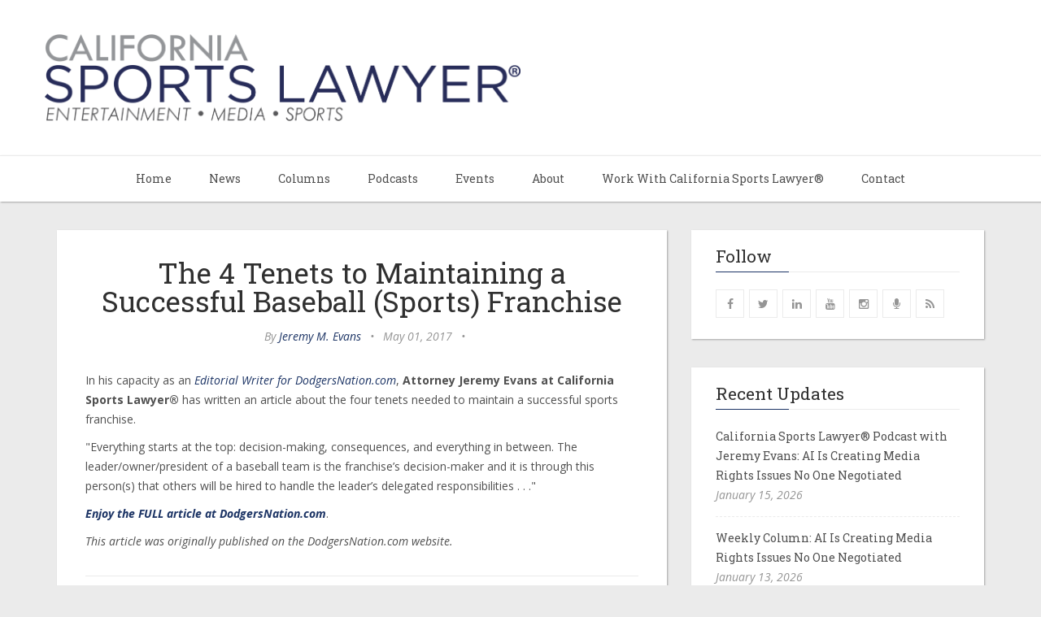

--- FILE ---
content_type: text/html; charset=utf-8
request_url: https://www.csllegal.com/the-4-tenets-to-maintaining-a-successful-baseball-sports-franchise/
body_size: 5970
content:
<!DOCTYPE html>
<html lang="en">
<head>

	<meta charset="utf-8" />
	<meta http-equiv="X-UA-Compatible" content="IE=edge" />

	<title>The 4 Tenets to Maintaining a Successful Baseball (Sports) Franchise</title>
	<meta name="description" content="Leadership, Branding, Entertainment, and Winning are a part of any successful business and baseball is no exception." />
	<meta name="keywords" content="">
	<meta name="viewport" content="width=device-width, minimum-scale=1, maximum-scale=1, user-scalable=no" />
  <meta name="msapplication-TileColor" content="#ffffff">
  <meta name="msapplication-TileImage" content="/images/ms-icon-144x144.png">
  <meta name="theme-color" content="#ffffff">


  <link rel="apple-touch-icon" sizes="57x57" href="/images/apple-icon-57x57.png">
  <link rel="apple-touch-icon" sizes="60x60" href="/images/apple-icon-60x60.png">
  <link rel="apple-touch-icon" sizes="72x72" href="/images/apple-icon-72x72.png">
  <link rel="apple-touch-icon" sizes="76x76" href="/images/apple-icon-76x76.png">
  <link rel="apple-touch-icon" sizes="114x114" href="/images/apple-icon-114x114.png">
  <link rel="apple-touch-icon" sizes="120x120" href="/images/apple-icon-120x120.png">
  <link rel="apple-touch-icon" sizes="144x144" href="/images/apple-icon-144x144.png">
  <link rel="apple-touch-icon" sizes="152x152" href="/images/apple-icon-152x152.png">
  <link rel="apple-touch-icon" sizes="180x180" href="/images/apple-icon-180x180.png">
  <link rel="icon" type="image/png" sizes="192x192"  href="/images/android-icon-192x192.png">
  <link rel="icon" type="image/png" sizes="32x32" href="/images/favicon-32x32.png">
  <link rel="icon" type="image/png" sizes="96x96" href="/images/favicon-96x96.png">
  <link rel="icon" type="image/png" sizes="16x16" href="/images/favicon-16x16.png">

  <link rel="manifest" href="/manifest.json">

	<!-- fav icons -->
	<link rel="shortcut icon" href="/assets/images/favicon.png?v=e1e035b9eb">

	<!-- stylesheets -->
	<link href='//fonts.googleapis.com/css?family=Open+Sans:400italic,700italic,700,400%7CRoboto+Slab' rel='stylesheet' type='text/css'>
	<link rel="stylesheet" type="text/css" href="/assets/css/blog.min.css?v=ae2feaa5b53948a7f2b9000dc79afb12?v=e1e035b9eb">

	<script>
/*====================================================
  THEME SETTINGS & GLOBAL VARIABLES
====================================================*/
//  1. Disqus comment settings
var disqus_shortname = null; // required: replace example with your forum shortname

//	2. Sidebar Position
var sidebar_left = false; // Set true or flase for positioning sidebar on left

//  3. Recent Post count
var recent_post_count = 3;

//	4. Google+ badge settings
var badge_type = 'page'; // person / page / community ----- three type of google badge
var google_plus_url = 'https://plus.google.com/112639346637075169898';

//	5. Facebook Page Setting
var facebook_page_url = 'https://www.facebook.com/csllegal';

//	6. Twitter Setting
var twitter_url = 'https://twitter.com/CASportsLawyer';
var twitter_screen_name = 'CASportsLawyer';
var number_of_tweet = 3;

//	7. Mailchimp signup form Setting
var mailchimp_form_url = null;
var success_message = 'Unable to send at this time.';

//	8. Flickr Setting
var flickr_id = null;
</script>
    <link rel="canonical" href="https://www.csllegal.com/the-4-tenets-to-maintaining-a-successful-baseball-sports-franchise/" />
    <meta name="referrer" content="no-referrer-when-downgrade" />
    <link rel="amphtml" href="https://www.csllegal.com/the-4-tenets-to-maintaining-a-successful-baseball-sports-franchise/amp/" />
    
    <meta property="og:site_name" content="California Sports Lawyer" />
    <meta property="og:type" content="article" />
    <meta property="og:title" content="The 4 Tenets to Maintaining a Successful Baseball (Sports) Franchise" />
    <meta property="og:description" content="Leadership, Branding, Entertainment, and Winning are a part of any successful business and baseball is no exception." />
    <meta property="og:url" content="https://www.csllegal.com/the-4-tenets-to-maintaining-a-successful-baseball-sports-franchise/" />
    <meta property="article:published_time" content="2017-05-01T23:33:55.000Z" />
    <meta property="article:modified_time" content="2017-05-01T23:33:55.000Z" />
    <meta property="article:tag" content="Articles" />
    <meta property="article:tag" content="Sports" />
    <meta property="article:tag" content="Business" />
    <meta property="article:tag" content="Entertainers" />
    <meta property="article:tag" content="Athletes" />
    
    <meta property="article:publisher" content="https://www.facebook.com/CSLlegal" />
    <meta property="article:author" content="https://www.facebook.com/CSLlegal" />
    <meta name="twitter:card" content="summary" />
    <meta name="twitter:title" content="The 4 Tenets to Maintaining a Successful Baseball (Sports) Franchise" />
    <meta name="twitter:description" content="Leadership, Branding, Entertainment, and Winning are a part of any successful business and baseball is no exception." />
    <meta name="twitter:url" content="https://www.csllegal.com/the-4-tenets-to-maintaining-a-successful-baseball-sports-franchise/" />
    <meta name="twitter:label1" content="Written by" />
    <meta name="twitter:data1" content="Jeremy M. Evans" />
    <meta name="twitter:label2" content="Filed under" />
    <meta name="twitter:data2" content="Articles, Sports, Business, Entertainers, Athletes" />
    <meta name="twitter:site" content="@jeremymevansesq" />
    <meta name="twitter:creator" content="@CASportsLawyer" />
    
    <script type="application/ld+json">
{
    "@context": "https://schema.org",
    "@type": "Article",
    "publisher": {
        "@type": "Organization",
        "name": "California Sports Lawyer",
        "logo": "https://www.csllegal.com/content/images/2024/05/JME-2.JPG"
    },
    "author": {
        "@type": "Person",
        "name": "Jeremy M. Evans",
        "image": "https://www.csllegal.com/content/images/2024/04/cropped-copy--1-.jpg",
        "url": "https://www.csllegal.com/author/jeremy-m-evans/",
        "sameAs": [
            "http://www.csllegal.com/",
            "https://www.facebook.com/CSLlegal",
            "https://twitter.com/CASportsLawyer"
        ],
        "description": "Jeremy M. Evans leads California Sports Lawyer®, providing counsel for entertainment, media, sports, and intellectual property deals for companies, creators, and talent.\n"
    },
    "headline": "The 4 Tenets to Maintaining a Successful Baseball (Sports) Franchise",
    "url": "https://www.csllegal.com/the-4-tenets-to-maintaining-a-successful-baseball-sports-franchise/",
    "datePublished": "2017-05-01T23:33:55.000Z",
    "dateModified": "2017-05-01T23:33:55.000Z",
    "keywords": "Articles, Sports, Business, Entertainers, Athletes",
    "description": "Leadership, Branding, Entertainment, and Winning are a part of any successful business and baseball is no exception.",
    "mainEntityOfPage": {
        "@type": "WebPage",
        "@id": "https://www.csllegal.com"
    }
}
    </script>

    <meta name="generator" content="Ghost 0.11" />
    <link rel="alternate" type="application/rss+xml" title="California Sports Lawyer" href="https://www.csllegal.com/rss/" />
    <!-- Global site tag (gtag.js) - Google Analytics -->
<script async src="https://www.googletagmanager.com/gtag/js?id=G-E8R53X2TRJ"></script>
<script>
  window.dataLayer = window.dataLayer || [];
  function gtag(){dataLayer.push(arguments);}
  gtag('js', new Date());

  gtag('config', 'G-E8R53X2TRJ');
</script>
</head>

<body class="post-template tag-articles tag-sports tag-business tag-entertainers tag-athletes">
	<!-- start header -->
<header class="main-header">
	<div class="container">
		<div class="row">
			<div class="col-xs-12 col-sm-6 no-gutter">
				<!-- start logo -->
        <img class="img-responsive" src="/assets/images/logo.png?v=e1e035b9eb" />
				<!-- end logo -->
			</div>
		</div>
	</div>
</header>
<!-- end header -->
<!-- start navigation -->
<nav class="main-navigation">
	<div class="container">
		<div class="row">
			<div class="col-sm-12">
				<div class="navbar-header">
					<span class="nav-toggle-button collapsed" data-toggle="collapse" data-target="#main-menu">
					<span class="sr-only">Toggle navigation</span>
					<i class="fa fa-bars"></i>
					</span>
				</div>
				<div class="collapse navbar-collapse" id="main-menu">
	            <ul class="menu">
	<li class="nav-home" role="presentation"><a href="https://www.csllegal.com/">Home</a></li>
	<li class="nav-news" role="presentation"><a href="https://www.csllegal.com/tag/clientele/">News</a></li>
	<li class="nav-columns" role="presentation"><a href="https://www.csllegal.com/tag/articles/">Columns</a></li>
	<li class="nav-podcasts" role="presentation"><a href="https://www.csllegal.com/tag/podcasts/">Podcasts</a></li>
	<li class="nav-events" role="presentation"><a href="https://www.csllegal.com/tag/events/">Events</a></li>
	<li class="nav-about" role="presentation"><a href="https://www.csllegal.com/about/">About</a></li>
	<li class="nav-work-with-california-sports-lawyer" role="presentation"><a href="https://www.csllegal.com/work/">Work With California Sports Lawyer®</a></li>
	<li class="nav-contact" role="presentation"><a href="https://www.csllegal.com/contact/">Contact</a></li>
</ul>
				</div>
			</div>
		</div>
	</div>
</nav>
<!-- end navigation -->

	<!-- start site's main content area -->
<section class="content-wrap">
	<div class="container">
		<div class="row">
			<!-- start main post area -->
			<div class="col-md-8 main-content">
				<!-- start post -->
				<article id="244" class="post tag-articles tag-sports tag-business tag-entertainers tag-athletes featured">
					<div class="post-head">
						<h2 class="post-title">The 4 Tenets to Maintaining a Successful Baseball (Sports) Franchise</h2>
						<div class="post-meta">
							<span class="author">By <a href="/author/jeremy-m-evans/">Jeremy M. Evans</a></span> &bull;
							<span class="date">May 01, 2017</span> &bull;
						</div>
					</div>
					<div class="post-content">
						<p>In his capacity as an <em><a href="http://www.dodgersnation.com/author/jeremyevans/">Editorial Writer for DodgersNation.com</a></em>, <strong>Attorney Jeremy Evans at California Sports Lawyer®</strong> has written an article about the four tenets needed to maintain a successful sports franchise.</p>

<p>"Everything starts at the top: decision-making, consequences, and everything in between. The leader/owner/president of a baseball team is the franchise’s decision-maker and it is through this person(s) that others will be hired to handle the leader’s delegated responsibilities . . ."</p>

<p><strong><em><a href="http://www.dodgersnation.com/4-tenets-maintaining-successful-baseball-sports-franchise-je1083/2017/05/01/">Enjoy the FULL article at DodgersNation.com</a></em></strong>.</p>

<p><em>This article was originally published on the DodgersNation.com website.</em></p>
					</div>
					<footer class="post-footer clearfix">
						<div class="pull-left tag-list">
							<i class="fa fa-folder-open-o"></i>
							<a href="/tag/articles/">Articles</a>,<a href="/tag/sports/">Sports</a>,<a href="/tag/business/">Business</a>,<a href="/tag/entertainers/">Entertainers</a>,<a href="/tag/athletes/">Athletes</a>
						</div>
						<div class="pull-right share">
							<ul class="share-icons">
	<!-- twitter -->
	<li>
		<a href="https://twitter.com/share?text=The%204%20Tenets%20to%20Maintaining%20a%20Successful%20Baseball%20(Sports)%20Franchise&amp;url=https://www.csllegal.com/the-4-tenets-to-maintaining-a-successful-baseball-sports-franchise/" onclick="window.open(this.href, 'twitter-share', 'width=550,height=235');return false;"><i class="fa fa-twitter"></i></a>
	</li>
	<!-- facebook -->
	<li>
		<a href="https://www.facebook.com/sharer/sharer.php?u=https://www.csllegal.com/the-4-tenets-to-maintaining-a-successful-baseball-sports-franchise/" onclick="window.open(this.href, 'facebook-share','width=580,height=296');return false;"><i class="fa fa-facebook"></i></a>
	</li>
	<!-- pinterest -->
	<li>
		<a href="javascript:void((function()%7Bvar%20e=document.createElement('script');e.setAttribute('type','text/javascript');e.setAttribute('charset','UTF-8');e.setAttribute('src','http://assets.pinterest.com/js/pinmarklet.js?r='+Math.random()*99999999);document.body.appendChild(e)%7D)());"><i class="fa fa-pinterest"></i></a>
	</li>
	<!-- linkedin -->
	<li>
		<a href="https://www.linkedin.com/shareArticle?mini=true%26url=https://www.csllegal.com/the-4-tenets-to-maintaining-a-successful-baseball-sports-franchise/%26source=https://www.csllegal.com" onclick="window.open(this.href, 'linkedin-share', 'width=490,height=530');return false;"><i class="fa fa-linkedin"></i></a>
	</li>
</ul>
						</div>
					</footer>
				</article>
				<!-- start about the author -->
<div class="about-author clearfix">
		<a href="/author/jeremy-m-evans/"><img src="/content/images/2024/04/cropped-copy--1-.jpg" alt="Author image" class="avatar pull-left"></a>
	<div class="details">
		<div class="author">
			About <a href="/author/jeremy-m-evans/">Jeremy M. Evans</a>
		</div>
		<div class="meta-info">
			<span class="loaction"><i class="fa fa-home"></i>Los Angeles and Newport Beach, California </span>
			<span class="website"><i class="fa fa-globe"></i><a href="http://www.csllegal.com/" targer="_BLANK">Website</a></span>
		</div>
		<div class="bio">
			Jeremy M. Evans leads California Sports Lawyer®, providing counsel for entertainment, media, sports, and intellectual property deals for companies, creators, and talent.

		</div>
	</div>
</div>
<!-- end about the author -->				<div class="prev-next-wrap clearfix">
    <p>
      <a class="btn btn-default btn-override" href="/the-economic-impact-of-professional-sports-franchises-on-cities/"><b><i class="fa fa-angle-left fa-fw"></i>Previous:</b> The Economic Impact of Professional Sports Franchises on Cities</a>
    </p>

    <p>
      <a class="btn btn-default btn-override" href="/3-ways-to-land-a-job-in-the-sports-industry/"><b>Next:</b> 3 Ways to Land a Job in the Sports Industry <b><i class="fa fa-angle-right fa-fw"></i></b></a>
    </p>
</div>
				<!-- end post -->
			</div>
			<!-- end main post area -->
			<!-- start sidebar -->
<div class="col-md-4 sidebar">
	<!-- start widget -->
<div class="widget">
	<h4 class="title">Follow</h4>
	<div class="content">
		<ul class="social">
			<!-- replace the # with your own profile link address -->
			<li><a href="https://www.facebook.com/CSLlegal" target="_blank"><i class="fa fa-facebook"></i></a></li>
			<li><a href="https://twitter.com/CASportsLawyer" target="_blank"><i class="fa fa-twitter"></i></a></li>
			<li><a href="https://www.linkedin.com/company/californiasportslawyer/" target="_blank"><i class="fa fa-linkedin"></i></a></li>
			<li><a href="https://www.youtube.com/channel/UCdF1B528PGxqZlcVJ7PLs1A" target="_blank"><i class="fa fa-youtube"></i></a></li>
      <li><a href="https://www.instagram.com/californiasportslawyer/" target="_blank"><i class="fa fa-instagram"></i></a></li>
      <li><a href="https://bleav.com/shows/the-california-sports-lawyer-podcast-with-jeremy-evans/" target="_blank"><i class="fa fa-microphone"></i></a></li>
			<li><a href="https://www.csllegal.com/rss/" target="_blank"><i class="fa fa-rss"></i></a></li>
		</ul>
	</div>
</div>
<!-- end widget -->
	<!-- start widget -->
<div class="widget">
	<h4 class="title">Recent Updates</h4>
	<div class="content recent-post"></div>
</div>
<!-- end widget -->
	<!-- start widget -->
<div class="widget">
	<h4 class="title">Facebook</h4>
	<div class="content fb"></div>
</div>
<!-- end widget -->	<!-- start widget -->
<div class="widget">
	<h4 class="title">Ratings</h4>
	<div class="content" style="text-align: center">

    <div class="c-image-wrapper">
      <a href="http://www.avvo.com/attorneys/92101-ca-jeremy-evans-4145880.html?utm_campaign=avvo_rating&utm_content=1217583&utm_medium=avvo_badge&utm_source=avvo" target="_blank"><img src="/assets/images/avvo-contracts.png" /></a>
    </div>

    <div class="c-image-wrapper">
      <a href="http://www.avvo.com/attorneys/92101-ca-jeremy-evans-4145880.html?utm_campaign=avvo_rating&utm_content=1217583&utm_medium=avvo_badge&utm_source=avvo" target="_blank"><img src="/assets/images/avvo-entertainment.png" /></a>
    </div>

    <div class="c-image-wrapper">
      <a href="http://www.avvo.com/attorneys/92101-ca-jeremy-evans-4145880.html?utm_campaign=avvo_rating&utm_content=1217583&utm_medium=avvo_badge&utm_source=avvo" target="_blank"><img src="/assets/images/avvo-business.png" /></a>
    </div>
    <div style="clear:both"></div>
	</div>
</div>
<!-- end widget -->
	<!-- start widget -->
<div class="widget">
	<h4 class="title">Awards</h4>
	<div class="content" style="text-align: center">
        <div class="c-image-wrapper" style="display: flex; flex-direction: column; align-items: center;">
            <!-- begin super lawyers badge -->
            <div data-slbadge="v2-slbadge-blue"  style="width:180px;height:150px;border-radius:12px;font-family:arial, sans-serif;color:gray;text-align:center"><script async type="text/javascript" src="https://www.superlawyers.com/static/sl-badge/v2/load.min.js"></script><a class="slbadge_profileurl" title="View the profile of San Diego Entertainment &amp;amp; Sports Attorney Jeremy M. Evans" href="https://profiles.superlawyers.com/california/los-angeles/lawyer/jeremy-m-evans/1b68e7ba-23a0-4b45-aa5f-665fc3a592ea.html?">Jeremy M. Evans</a><div style="margin-top:6px">Rated by Super Lawyers<br/><br/><br/>loading ...</div></div>
            <!-- end super lawyers badge -->
        </div>
	</div>
</div>
<!-- end widget -->
</div>
<!-- end sidebar -->
		</div>
	</div>
</section>
<!-- end site's main content area -->


	<!-- start main-footer -->
	<footer class="main-footer">
		<div class="container">
			<div class="row">
				<!-- start first footer widget area -->
				<div class="col-sm-4">
					<!-- start widget -->
<div class="widget">
	<h4 class="title">Recent Updates</h4>
	<div class="content recent-post"></div>
</div>
<!-- end widget -->
				</div>
				<!-- end first footer widget area -->
				<!-- start second footer widget area -->
				<div class="col-sm-4">
					<!-- start tag cloud widget -->
<div class="widget">
	<h4 class="title">Tags</h4>
	<div class="content tag-cloud"></div>
</div>
<!-- end tag cloud widget -->				</div>
				<!-- end second footer widget area -->
				<!-- start third footer widget area -->
				<div class="col-sm-4">
          <div class="pull-left">
            <div class="widget">
              <h4 class="title">Contact</h4>
              <p>
                Jeremy M. Evans, CEO and Managing Attorney | California Sports Lawyer&reg;<br />
                <abbr title="Email" style="border: none; margin-right: 4px">E:</abbr><a class="text-primary" href="mailto:jeremy@csllegal.com">Jeremy@CSLlegal.com</a></br>

                <br />
                <small>811 Wilshire Boulevard, 17th Floor</small></br>
                <small>Los Angeles, CA 90017</small></br>
                <small><abbr title="Phone" style="border: none; margin-right: 4px">P:</abbr><a class="text-primary" href="tel:+12135451332">213.545.1332</a></small> <br />
                <br />
                <small>260 Newport Center Drive, Suite 100</small></br>
                <small>Newport Beach, CA 92660</small></br>
                <small><abbr title="Phone" style="border: none; margin-right: 4px">P:</abbr> <a class="text-primary" href="tel:+19496945383">949.694.5383</a></small> <br />
                <br />
              </p>
            </div>
          </div>
        </div>
				<!-- end third footer widget area -->
			</div>
		</div>
	</footer>
	<!-- end main-footer -->
	<!-- start copyright section -->
<div class="copyright">
	<div class="container">
		<div class="row">
			<div class="col-sm-12">
				Copyright <i class="fa fa-copyright"></i> 2012-2026
        <a href="https://www.csllegal.com">California Sports Lawyer</a><sup class="footer-registered">&#174;</sup>&nbsp;
        All Rights Reserved.
        <a href="/legal">Legal Disclaimer.</a>
        Built and maintained by <a href="https://deepdarkmagic.com" target="_blank" rel="noopener noreferrer">Deep Dark Magic</a>.
			</div>
		</div>
    <div class="col-md-12 c-built-with">
      <p></p>
    </div>
	</div>
</div>
<!-- end copyright section -->
	<a href="#" id="back-to-top"><i class="fa fa-angle-up"></i></a>
	<!-- You can safely delete this line if your theme does not require jQuery -->
<script type="text/javascript" src="https://code.jquery.com/jquery-1.11.3.min.js"></script>

	<!-- scripts -->
  <script   src="https://code.jquery.com/jquery-2.2.4.min.js" integrity="sha256-BbhdlvQf/xTY9gja0Dq3HiwQF8LaCRTXxZKRutelT44=" crossorigin="anonymous"></script>
	<script src="/assets/js/blog.min.js?v=e1e035b9eb"></script>
</body>
</html>



--- FILE ---
content_type: text/xml; charset=utf-8
request_url: https://www.csllegal.com/rss/
body_size: 19147
content:
<?xml version="1.0" encoding="UTF-8"?><rss xmlns:dc="http://purl.org/dc/elements/1.1/" xmlns:content="http://purl.org/rss/1.0/modules/content/" xmlns:atom="http://www.w3.org/2005/Atom" version="2.0" xmlns:media="http://search.yahoo.com/mrss/"><channel><title><![CDATA[California Sports Lawyer]]></title><description><![CDATA[Entertainment, Media, Sports]]></description><link>https://www.csllegal.com/</link><generator>Ghost 0.11</generator><lastBuildDate>Thu, 15 Jan 2026 07:27:22 GMT</lastBuildDate><atom:link href="https://www.csllegal.com/rss/" rel="self" type="application/rss+xml"/><ttl>60</ttl><item><title><![CDATA[California Sports Lawyer® Podcast with Jeremy Evans: AI Is Creating Media Rights Issues No One Negotiated]]></title><description><![CDATA[Host Jeremy M. Evans explores how artificial intelligence is reshaping media rights beyond what contracts, leagues, and laws anticipated. (S8, E2).]]></description><link>https://www.csllegal.com/california-sports-lawyer-r-podcast-with-jeremy-evans-ai-is-creating-media-rights-issues-no-one-negotiated/</link><guid isPermaLink="false">9827e680-191c-4a6e-be1c-8e42d83374bc</guid><category><![CDATA[Podcasts]]></category><category><![CDATA[Entertainment]]></category><category><![CDATA[Media]]></category><category><![CDATA[Sports]]></category><dc:creator><![CDATA[Jeremy M. Evans]]></dc:creator><pubDate>Thu, 15 Jan 2026 07:08:41 GMT</pubDate><media:content url="https://www.csllegal.com/content/images/2026/01/JME-CSL-Bleav-2024-1.JPG" medium="image"/><content:encoded><![CDATA[<img src="https://www.csllegal.com/content/images/2026/01/JME-CSL-Bleav-2024-1.JPG" alt="California Sports Lawyer® Podcast with Jeremy Evans: AI Is Creating Media Rights Issues No One Negotiated"><p>In Episode 2 of Season 8, host Jeremy M. Evans examines one of the most urgent and unsettled issues in modern sports and entertainment: how artificial intelligence is reshaping media rights in ways that existing contracts, leagues, and laws never anticipated. As AI-generated content, synthetic voices, automated highlights, and data-driven distribution accelerate, Jeremy explores the growing disconnect between traditional media rights frameworks and emerging technology.</p>

<p>This episode breaks down how AI challenges long-standing assumptions around ownership, licensing, publicity rights, and collective bargaining. Jeremy analyzes where current agreements fall short, why many stakeholders are exposed to unforeseen risk, and how leagues, teams, athletes, and broadcasters may find themselves in conflict over control and compensation.</p>

<p>From intellectual property and right of publicity concerns to league governance and future-proof contracting, this discussion highlights why AI is not just a technological shift—but a legal and economic inflection point for sports media. Whether you are a lawyer, executive, creator, or investor, this episode provides critical insight into why proactive legal strategy matters as AI continues to redefine the value and control of sports content. (<em>Season 8, Episode 2</em>).</p>

<p>Listen in as award-winning attorney and industry leader Jeremy Evans navigates the fine print on the biggest topics and most interesting legal angles in entertainment, media, and sports law. The top <a href="https://podcast.feedspot.com/entertainment_law_podcasts/">entertainment</a>, media, and <a href="https://podcast.feedspot.com/sports_law_podcasts/">sports</a> podcast is streaming on all major platforms! </p>

<p>You can listen to the podcast, <strong><em><a href="https://bleav.com/shows/the-california-sports-lawyer-podcast-with-jeremy-evans/episodes/ai-is-creating-media-rights-issues-no-one-negotiated/">HERE</a></em></strong>. </p>

<p>About <strong><a href="https://www.csllegal.com/about/"><em>Jeremy M. Evans</em></a></strong>:</p>

<p><em>Jeremy M. Evans is the CEO and Managing Attorney at California Sports Lawyer®, representing entertainment, media, and sports clients in contractual, intellectual property, and dealmaking matters. Evans is an award-winning attorney and industry leader based in Los Angeles and Newport Beach, California. He can be reached at Jeremy@CSLlegal.com. <a href="https://www.csllegal.com/">www.CSLlegal.com</a>.</em></p>

<p>About <strong><a href="https://bleav.com/">Bleav</a></strong>:</p>

<p><em>Bleav (pronounced believe) is a sports and entertainment studio and nationwide sports network. From athletes who played for the teams to passionate experts on topics you want to hear, Bleav is the #1 podcast network for professionals and fans. With 500 shows, 800 hosts with a combined 50M followers, 1000 hours of original content per month, and networks covering NFL, MLB, NBA, NCAAF, NCAAB, SEC, NHL, soccer, pop culture and more, Bleav is your destination for creators and fans of sports, teams and topics. Every Team. Every Topic. Everywhere! We Bleav in our teams, topics, and professionals. #DoYouBleav!?</em></p>

<p>Copyright © 2026.  <a href="https://www.csllegal.com/">California Sports Lawyer</a>®.  All Rights Reserved.</p>]]></content:encoded></item><item><title><![CDATA[Weekly Column: AI Is Creating Media Rights Issues No One Negotiated]]></title><description><![CDATA[This week, California Sports Lawyer® CEO Jeremy M. Evans examines how AI is reshaping sports and entertainment media—and the contract gaps it creates.]]></description><link>https://www.csllegal.com/weekly-column-ai-is-creating-media-rights-issues-no-one-negotiated/</link><guid isPermaLink="false">33df0daa-e793-46a7-a021-dddb09094cd7</guid><category><![CDATA[Articles]]></category><category><![CDATA[Entertainment]]></category><category><![CDATA[Media]]></category><category><![CDATA[Sports]]></category><dc:creator><![CDATA[Jeremy M. Evans]]></dc:creator><pubDate>Tue, 13 Jan 2026 03:26:57 GMT</pubDate><media:content url="https://www.csllegal.com/content/images/2026/01/Weekly-Column-JME-new-1.JPG" medium="image"/><content:encoded><![CDATA[<img src="https://www.csllegal.com/content/images/2026/01/Weekly-Column-JME-new-1.JPG" alt="Weekly Column: AI Is Creating Media Rights Issues No One Negotiated"><p>In this week’s column, California Sports Lawyer® CEO and Managing Attorney <a href="https://www.csllegal.com/about/">Jeremy M. Evans</a> explores how AI is transforming entertainment and sports media creation, focusing on the contractual gaps that emerge when agreements do not keep pace with the technology and its use.  </p>

<blockquote>
  <p>The conclusion of the matter is that talent and technology will have to find a middle ground as long as generative AI use is allowed and acceptable to audiences as an alternative content product.</p>
</blockquote>

<p>You can read the full column below.  (Past columns can be found, <em><a href="https://www.csllegal.com/tag/articles/">here</a></em>).</p>

<p>~</p>

<p>Entertainment and sports media is changing in its creation and delivery.  Artificial intelligence (AI) is already embedded in entertainment, media, and sports workflows, which is quietly reshaping how content and commentary is created and delivered.  <em><a href="https://reutersagency.com/resources/the-future-of-ai-powered-news-and-sports-content">Reuters</a></em>, for example, has reported and provided education on the use of AI in content creation with the hope of streamlining, enhancing, automating, and balancing technology with trust and ethics.  </p>

<p>The use of AI has been expanding its roles in media use.  AI is no longer just assisting—it is generating highlights, summaries, commentary, and personalized feeds.  <em><a href="https://www.sportspro.com/features/broadcast-ott/sports-broadcasting-artificial-intelligence-production-content/">SportsPro</a></em> reports that AI-powered tools are not only assisting in broadcasting technology and highlights, but in storytelling.  The idea is that content can be both immediate and <a href="https://frontofficesports.com/espn-edge-innovation-conference-2025-inside-the-technology-shaping-the-future-of-sports-media/">interactive</a> in ways that were not available before the introduction of the technology and AI capabilities like Amazon Web Services (AWS).  The balance will be in finding what resonates with viewers and what feels forced or less human and interactive and it could be that those two things are not mutually exclusive.  </p>

<p>However, as technology and innovation increases, it often takes time for contracts to catch-up to the change.  A contract gap is created because most media rights agreements were drafted before generative AI and did not contemplate machine-created outputs or training uses.  The fact that generative AI was not contemplated in existing agreements is proven by the various court cases alleging <a href="https://apnews.com/article/nyt-openai-copyright-lawsuit-chatgpt-cc19ef2cf3f23343738e892b60d6d7a6">copyright infringement</a>.  Contracts and internal policies should reflect how AI is being used in practice, not in theory, and lawyers need clear insight into those tools to identify and manage emerging risks for clients. </p>

<p>The use of generative AI platforms to create content is further exasperated in contracts when used to replicate the name, image, and likeness of real-life journalists and celebrities.  AI replication of voices, images, and personalities introduces publicity and labor concerns that contracts rarely address or contemplate.  The use of AI is not limited to the living.  <a href="https://www.theverge.com/news/661911/nbc-nba-jim-fagan-ai-generated-voice-narration">NBC</a> used an AI-generated voice of the late Jim Fagan in its NBA coverage in 2025.  <a href="https://www.hollywoodreporter.com/business/business-news/sagaftra-ai-provisions-agreement-lawyer-1235869078/">SAG-AFTRA</a> has negotiated its labor deals to protect actors and related talent and the <a href="https://www.hollywoodreporter.com/business/business-news/sag-aftra-praises-california-bill-ai-usage-dead-performers-1235988948/">California legislature has placed legal limitations</a> on the use of publicity rights of deceased persons.  Practically speaking, <a href="https://www.hollywoodreporter.com/business/business-news/sag-aftra-negotiator-ai-strategy-make-it-expensive-1236468436/">SAG-AFTRA’s chief negotiator</a> Duncan Crabtree-Ireland, has signaled that the union’s strategy around AI would include making the use of AI-generated “synthetic performers” as costly as hiring human actors in an effort to discourage substitution and protect member livelihoods.</p>

<p>As AI use accelerates in entertainment, media, sports, and beyond, rights holders and talent are responding through contract terms and licensing, <a href="https://www.billboard.com/pro/anthropic-ai-training-lawsuit-music-publishers-piracy-claim/">litigation</a> inside and outside the <a href="https://arstechnica.com/ai/2025/06/in-landmark-suit-disney-and-universal-sue-midjourney-for-ai-character-theft/">courtroom</a>, and labor agreements.  AI’s impact on sports and entertainment media is already here—the unresolved issue is who controls and benefits from what AI creates.  The conclusion of the matter is that talent and technology will have to find a middle ground as long as generative AI use is allowed and acceptable to audiences as an alternative content product.  </p>

<p>~       </p>

<p>About <strong><a href="https://www.csllegal.com/about/"><em>Jeremy M. Evans</em></a></strong>:</p>

<p><em>Jeremy M. Evans is the Chief Entrepreneur Officer, Founder &amp; Managing Attorney at California Sports Lawyer®, representing entertainment, media, and sports clients in contractual, intellectual property, and dealmaking matters. Evans is an award-winning attorney and industry leader based in Los Angeles and Newport Beach, California. He can be reached at Jeremy@CSLlegal.com. <a href="https://www.csllegal.com/">www.CSLlegal.com</a>.</em>  </p>

<p>Copyright © 2026.  <a href="https://www.csllegal.com/">California Sports Lawyer</a>®.  All Rights Reserved.</p>]]></content:encoded></item><item><title><![CDATA[California Sports Lawyer® Podcast with Jeremy Evans: Why U.S. Sports Teams Are Worth More Than European Giants—and the Legal Structures Behind It]]></title><description><![CDATA[The Season 8 premiere breaks down how U.S. league structures and legal frameworks boost team valuations beyond European giants.]]></description><link>https://www.csllegal.com/california-sports-lawyer-r-podcast-with-jeremy-evans-why-u-s-sports-teams-are-worth-more-than-european-giants-and-the-legal-structures-behind-it/</link><guid isPermaLink="false">afb8565c-30ed-4a51-bf02-c75c91eb3d8e</guid><category><![CDATA[Podcasts]]></category><category><![CDATA[Entertainment]]></category><category><![CDATA[Media]]></category><category><![CDATA[Sports]]></category><dc:creator><![CDATA[Jeremy M. Evans]]></dc:creator><pubDate>Tue, 06 Jan 2026 23:30:02 GMT</pubDate><media:content url="https://www.csllegal.com/content/images/2026/01/JME-CSL-Bleav-2024.JPG" medium="image"/><content:encoded><![CDATA[<img src="https://www.csllegal.com/content/images/2026/01/JME-CSL-Bleav-2024.JPG" alt="California Sports Lawyer® Podcast with Jeremy Evans: Why U.S. Sports Teams Are Worth More Than European Giants—and the Legal Structures Behind It"><p>In the Season 8 premiere, <em>California Sports Lawyer® Podcast</em> host Jeremy M. Evans breaks down one of the most compelling financial contrasts in global sports today: why American professional sports franchises command significantly higher valuations than iconic European clubs, even when those clubs often have larger global fanbases. Jeremy explores the legal, structural, and economic frameworks that make U.S. teams uniquely attractive, stable, and scalable investments.</p>

<p>This episode examines how closed league systems, centralized governance, predictable media rights revenue, and strong investor protections contribute to higher franchise values in the United States. In contrast, European clubs face relegation risk, fragmented governance, and financial volatility that suppress long-term valuations despite on-field success and global popularity.</p>

<p>From ownership structures and revenue sharing to league control and downside risk, Jeremy explains how legal architecture—not just wins and fan engagement—drives valuation in modern sports. Whether you’re a fan, executive, investor, or lawyer, this episode offers a clear lens into the business of sport and why structural design matters more than ever. (<em>Season 8, Episode 1</em>).</p>

<p>Listen in as award-winning attorney and industry leader Jeremy Evans navigates the fine print on the biggest topics and most interesting legal angles in entertainment, media, and sports law. The top <a href="https://podcast.feedspot.com/entertainment_law_podcasts/">entertainment</a>, media, and <a href="https://podcast.feedspot.com/sports_law_podcasts/">sports</a> podcast is streaming on all major platforms! </p>

<p>You can listen to the podcast, <strong><em><a href="https://bleav.com/shows/the-california-sports-lawyer-podcast-with-jeremy-evans/episodes/why-u-s-sports-teams-are-worth-more-than-european-giants-and-the-legal-structures-behind-it/">HERE</a></em></strong>. </p>

<p>About <strong><a href="https://www.csllegal.com/about/"><em>Jeremy M. Evans</em></a></strong>:</p>

<p><em>Jeremy M. Evans is the CEO and Managing Attorney at California Sports Lawyer®, representing entertainment, media, and sports clients in contractual, intellectual property, and dealmaking matters. Evans is an award-winning attorney and industry leader based in Los Angeles and Newport Beach, California. He can be reached at Jeremy@CSLlegal.com. <a href="https://www.csllegal.com/">www.CSLlegal.com</a>.</em></p>

<p>About <strong><a href="https://bleav.com/">Bleav</a></strong>:</p>

<p><em>Bleav (pronounced believe) is a sports and entertainment studio and nationwide sports network. From athletes who played for the teams to passionate experts on topics you want to hear, Bleav is the #1 podcast network for professionals and fans. With 500 shows, 800 hosts with a combined 50M followers, 1000 hours of original content per month, and networks covering NFL, MLB, NBA, NCAAF, NCAAB, SEC, NHL, soccer, pop culture and more, Bleav is your destination for creators and fans of sports, teams and topics. Every Team. Every Topic. Everywhere! We Bleav in our teams, topics, and professionals. #DoYouBleav!?</em></p>

<p>Copyright © 2026.  <a href="https://www.csllegal.com/">California Sports Lawyer</a>®.  All Rights Reserved.</p>]]></content:encoded></item><item><title><![CDATA[Weekly Column: Why U.S. Sports Teams Are Worth More Than European Giants—and the Legal Structures Behind It]]></title><description><![CDATA[In this week’s column, California Sports Lawyer® CEO Jeremy M. Evans writes about the financial valuation of American vs. European sports franchises.   ]]></description><link>https://www.csllegal.com/weekly-column-why-u-s-sports-teams-are-worth-more-than-european-giants-and-the-legal-structures-behind-it/</link><guid isPermaLink="false">36a80e66-2980-4649-80be-d7b70b4c38b1</guid><category><![CDATA[Articles]]></category><category><![CDATA[Entertainment]]></category><category><![CDATA[Media]]></category><category><![CDATA[Sports]]></category><dc:creator><![CDATA[Jeremy M. Evans]]></dc:creator><pubDate>Tue, 06 Jan 2026 02:47:28 GMT</pubDate><media:content url="https://www.csllegal.com/content/images/2026/01/Weekly-Column-JME-new.JPG" medium="image"/><content:encoded><![CDATA[<img src="https://www.csllegal.com/content/images/2026/01/Weekly-Column-JME-new.JPG" alt="Weekly Column: Why U.S. Sports Teams Are Worth More Than European Giants—and the Legal Structures Behind It"><p>In this week’s column, California Sports Lawyer® CEO and Managing Attorney <a href="https://www.csllegal.com/about/">Jeremy M. Evans</a> writes about the financial valuation of American vs. European professional sports franchises.   </p>

<blockquote>
  <p>The American system provides more stability and thus higher franchise valuations than the European counterparts.     </p>
</blockquote>

<p>You can read the full column below.  (Past columns can be found, <em><a href="https://www.csllegal.com/tag/articles/">here</a></em>).</p>

<p>~</p>

<p>The value of American professional sports franchises are continuing to rise well beyond the European franchises in countries like England, France, Germany, Italy, and Spain.  Mid-market U.S. franchises now outvalue globally iconic European sports franchises.  The <em><a href="https://www.ft.com/content/2a470d34-cc85-4e98-b09d-a2f30f707e47">Financial Times</a></em> reports that “Of the 10 most valuable sports teams in the world, six compete in the NFL, three in the NBA and one — the New York Yankees — plays Major League Baseball.  <em>Sportico</em> estimates that Real Madrid is the world’s most valuable football club, yet it only ranks in 22nd place overall.”</p>

<p>The essential difference between the valuation of American versus European sports franchise evaluation is not one of popularity.  Arguably, the European football clubs are far more popular globally that the average NFL, MLB, or NBA team.  The difference is in legal structure and risk allocation.  Simply, American leagues have stronger financial structure to be successful, leading to predictable financials that keeps their <a href="https://frontofficesports.com/pro-sports-team-valuations-rise-2026/">valuations souring</a>.   </p>

<p>First, American leagues are closed leagues with predictable membership.  The U.S. closed-league professional sports franchise model does not allow for the promotion or relegation of teams.  League participants are either professional or minor leagues or colleges and not a part of the professional leagues.  The permanence of league membership and insulation from change or competitive collapse means that revenue is predictable and long-term leading to strong valuation modeling.  European leagues and teams on the other hand have year-to-year structural risk that leads to diminishing returns for the teams at the bottom of the league standings.  While relegation may be fun, it is unpredictable, but American leagues do attempt to ensure competitiveness and parity through relocation, expansion, league minimum standards, drafts, and anti-tanking policies.  </p>

<p>Second, centralized media rights among the major American sports leagues, with Major League Baseball and the National Hockey League as outliers with regional sports networks, provide guaranteed, long-term revenue streams.  Furthermore, the geographic and population differences are important to note as well.  Meaning, the United States of America is larger in both geographic size and population than the combined countries of England (the UK), France, Germany, Italy, and Spain.  This means that American professional sports leagues have guaranteed income that is often shared among the teams as a stabilizing and competitive force.  Collective bargaining in sports, while tumultuous during strikes, can limit volatility during labor peace.  The American system provides more stability and thus higher franchise valuations than the European counterparts.</p>

<p>Third, there is more governance clarity and less government involvement in American sports.  Governance clarity for owners with voting rights and defined ownership frameworks in U.S. leagues along with minority (smaller) ownership structures provides for more meaningful financial projections year-to-year and decade-to-decade.  In addition, private equity in the U.S. with its 1,000+ millionaires as of 2025 according to <em>Forbes</em> is also a driving force for increasing valuations as there is limited supply of sports teams, but increasing demand to be a professional sports team owner (or financial partner in college sports teams).  All of the aforementioned leads to higher team valuations in the United States.  </p>

<p>It is important to remember that professional sports franchises in the <a href="https://www.csllegal.com/weekly-column-the-hidden-asset-class-why-sports-teams-are-now-financial-vehicles/">United States are legally engineered assets, not just sports brands</a>.  The differences between European and American professional sports franchises should not be read as being less fan-centric, but more that investors want to protect their pretty pennies paid for the investment.  The law and structure is the differentiator leading to higher valuations of American professional sports franchises.  If European leagues want to grow their valuations, they may want to structure their leagues to protect the investments.    </p>

<p>~       </p>

<p>About <strong><a href="https://www.csllegal.com/about/"><em>Jeremy M. Evans</em></a></strong>:</p>

<p><em>Jeremy M. Evans is the Chief Entrepreneur Officer, Founder &amp; Managing Attorney at California Sports Lawyer®, representing entertainment, media, and sports clients in contractual, intellectual property, and dealmaking matters. Evans is an award-winning attorney and industry leader based in Los Angeles and Newport Beach, California. He can be reached at Jeremy@CSLlegal.com. <a href="https://www.csllegal.com/">www.CSLlegal.com</a>.</em>  </p>

<p>Copyright © 2026.  <a href="https://www.csllegal.com/">California Sports Lawyer</a>®.  All Rights Reserved.</p>]]></content:encoded></item><item><title><![CDATA[California Sports Lawyer® Podcast with Jeremy Evans: How 2025 Reshaped College Sports for the Algorithm Era]]></title><description><![CDATA[Jeremy Evans explores how 2025 pushed college sports into the algorithm era, with NIL, data, analytics, and contracts reshaping control and governance.]]></description><link>https://www.csllegal.com/california-sports-lawyer-r-podcast-with-jeremy-evans-how-2025-reshaped-college-sports-for-the-algorithm-era/</link><guid isPermaLink="false">dcc8e27f-87c4-41d3-9d63-1066000d8707</guid><category><![CDATA[Podcasts]]></category><category><![CDATA[Entertainment]]></category><category><![CDATA[Media]]></category><category><![CDATA[Sports]]></category><dc:creator><![CDATA[Jeremy M. Evans]]></dc:creator><pubDate>Tue, 30 Dec 2025 20:25:23 GMT</pubDate><media:content url="https://www.csllegal.com/content/images/2025/12/JME-CSL-Bleav-2024-4.JPG" medium="image"/><content:encoded><![CDATA[<img src="https://www.csllegal.com/content/images/2025/12/JME-CSL-Bleav-2024-4.JPG" alt="California Sports Lawyer® Podcast with Jeremy Evans: How 2025 Reshaped College Sports for the Algorithm Era"><p>This week on the <em>California Sports Lawyer® Podcast</em>, host Jeremy Evans unpacks how 2025 pushed college sports into the “algorithm era,” where control is shifting away from tradition and toward platforms, data, and contracts.</p>

<p>Jeremy breaks down how NIL has evolved from simple endorsement deals into valuation models and roster management systems increasingly driven by analytics, audience metrics, and predictive tools tied to the transfer portal and collective spending.</p>

<p>The episode also explores what’s coming next, including why athlete data—such as performance and biometric inputs—is becoming a central ownership and consent battleground, and why 2026 may be defined more by contract law than court rulings as schools, conferences, platforms, and athletes negotiate new rules in real time.  (<em>Season 7, Episode 51</em>).</p>

<p>Listen in as award-winning attorney and industry leader Jeremy Evans navigates the fine print on the biggest topics and most interesting legal angles in entertainment, media, and sports law. The top <a href="https://podcast.feedspot.com/entertainment_law_podcasts/">entertainment</a>, media, and <a href="https://podcast.feedspot.com/sports_law_podcasts/">sports</a> podcast is streaming on all major platforms! </p>

<p>You can listen to the podcast, <strong><em><a href="https://bleav.com/shows/the-california-sports-lawyer-podcast-with-jeremy-evans/episodes/how-2025-reshaped-college-sports-for-the-algorithm-era/">HERE</a></em></strong>. </p>

<p>About <strong><a href="https://www.csllegal.com/about/"><em>Jeremy M. Evans</em></a></strong>:</p>

<p><em>Jeremy M. Evans is the CEO and Managing Attorney at California Sports Lawyer®, representing entertainment, media, and sports clients in contractual, intellectual property, and dealmaking matters. Evans is an award-winning attorney and industry leader based in Los Angeles and Newport Beach, California. He can be reached at Jeremy@CSLlegal.com. <a href="https://www.csllegal.com/">www.CSLlegal.com</a>.</em></p>

<p>About <strong><a href="https://bleav.com/">Bleav</a></strong>:</p>

<p><em>Bleav (pronounced believe) is a sports and entertainment studio and nationwide sports network. From athletes who played for the teams to passionate experts on topics you want to hear, Bleav is the #1 podcast network for professionals and fans. With 500 shows, 800 hosts with a combined 50M followers, 1000 hours of original content per month, and networks covering NFL, MLB, NBA, NCAAF, NCAAB, SEC, NHL, soccer, pop culture and more, Bleav is your destination for creators and fans of sports, teams and topics. Every Team. Every Topic. Everywhere! We Bleav in our teams, topics, and professionals. #DoYouBleav!?</em></p>

<p>Copyright © 2025.  <a href="https://www.csllegal.com/">California Sports Lawyer</a>®.  All Rights Reserved.</p>]]></content:encoded></item><item><title><![CDATA[Weekly Column: How 2025 Reshaped College Sports for the Algorithm Era]]></title><description><![CDATA[In this week’s column, California Sports Lawyer® CEO Jeremy M. Evans writes about the the changes to college sports through NIL, contracts, and AI. ]]></description><link>https://www.csllegal.com/weekly-column-how-2025-reshaped-college-sports-for-the-algorithm-era/</link><guid isPermaLink="false">9575d5bb-4121-4d85-8155-4ed58704108e</guid><category><![CDATA[Articles]]></category><category><![CDATA[Entertainment]]></category><category><![CDATA[Media]]></category><category><![CDATA[Sports]]></category><dc:creator><![CDATA[Jeremy M. Evans]]></dc:creator><pubDate>Mon, 29 Dec 2025 21:08:05 GMT</pubDate><media:content url="https://www.csllegal.com/content/images/2025/12/Weekly-Column-JME-new-4.JPG" medium="image"/><content:encoded><![CDATA[<img src="https://www.csllegal.com/content/images/2025/12/Weekly-Column-JME-new-4.JPG" alt="Weekly Column: How 2025 Reshaped College Sports for the Algorithm Era"><p>In this week’s column, California Sports Lawyer® CEO and Managing Attorney <a href="https://www.csllegal.com/about/">Jeremy M. Evans</a> writes about the changes to college sports through NIL, contracts, and AI.   </p>

<blockquote>
  <p>In 2026, the NCAA and college athletics will be defined by contract law, not the courts.     </p>
</blockquote>

<p>You can read the full column below.  (Past columns can be found, <em><a href="https://www.csllegal.com/tag/articles/">here</a></em>).</p>

<p>~</p>

<p>Control in college sports has shifted from the NCAA and its institutions to platforms, data, and contracts.  The year 2025 may be remembered for college sports crossing over from tradition-driven to data-driven.  The growth of name, image, and likeness (NIL), private equity investments, College Football Playoff (CFP) expansion, the price of media rights, and the use of artificial intelligence (AI) in decision-making are converging forces upending the amateurism system.</p>

<p>NIL has altered the amateurism model.  College sports, especially football and basketball, are professional in nature with an amateurism academic title and venue.  NIL is no longer about endorsement contracts, it is about valuation models, predictions for success, and roster management (e.g., the transfer portal) through money and AI.  Collectives and brands are increasingly reliant on analytics, audience metrics through social media and otherwise, and predictive tools.  The legal tension comes in the form of contracts written for publicity rights that also intersect with data usage and performance metrics.  Contracts must address publicity, privacy laws, and AI disclosures related to NIL and health.  NIL is maturing into a more robust business model.  </p>

<p>AI does not stop at NIL contracts.  AI, data, and information systems have helped broadcast partners and conferences align schedules and members as well determining kickoff times.  The athlete and coaching experience is increasingly being optimized for viewership, not tradition.  Arkansas Razorbacks head basketball coach John Calipari and NBA legend Michael Jordan recently spoke on the topic on separate occasions by calling attention to the fact that college athletes are now asking “what they get” as opposed to “what they can contribute” to the team and games to win.  The financial reward is now coming before work is completed or performance is proven.  With the aforementioned in mind, long-term media contracts will need to lock-in provisions that affect athlete health and academic balance even if the market wants to push more professionalism.  Where regulations are lacking, contract law can and will fill the gaps in 2026 and beyond.  </p>

<p>AI also raises an ownership question: who owns athlete data, performance insights, biometric inputs, and AI-generated projections?  Universities, platforms, athletes, and conferences all have competing claims to athlete data.  In 2026, the expectation is that disputes will be not over immediate use, but over control, consent, and length of use (e.g., ownership in the long-term).  </p>

<p>In 2026, the NCAA and college athletics will be defined by contract law, not the courts.  This is because our constitutional republic requires state rights for powers not reserved in the federal government.  States already have many version of NIL laws and the major <em>House</em> settlement will be in-play for at least the next decade unless a drastic lawsuit or circumstance changes the narrative.  The proof is visible: regulation remains fragmented and slow, often playing catch-up to business and innovation, which means negotiated agreements, licensing terms, and collective action will help regulate the system before legislatures.  Attorneys, agents, and administrators will define the next structure — intentionally or by default.</p>

<p>The year 2025 did not end college sports, it clarified it.  The year 2025 signaled a change to the amateurism model where the education system provides a blanket of protection to allow for payment in college sports without the rules of professional sports.  College athletics is now a professionalized ecosystem wearing an academic label in an education system.  The model heading into 2026: <em>Contract terms will control the college ecosystem</em> until regulation catches up to change.</p>

<p>~       </p>

<p>About <strong><a href="https://www.csllegal.com/about/"><em>Jeremy M. Evans</em></a></strong>:</p>

<p><em>Jeremy M. Evans is the Chief Entrepreneur Officer, Founder &amp; Managing Attorney at California Sports Lawyer®, representing entertainment, media, and sports clients in contractual, intellectual property, and dealmaking matters. Evans is an award-winning attorney and industry leader based in Los Angeles and Newport Beach, California. He can be reached at Jeremy@CSLlegal.com. <a href="https://www.csllegal.com/">www.CSLlegal.com</a>.</em>  </p>

<p>Copyright © 2025.  <a href="https://www.csllegal.com/">California Sports Lawyer</a>®.  All Rights Reserved.</p>]]></content:encoded></item><item><title><![CDATA[California Sports Lawyer® Podcast with Jeremy Evans: Netflix’s Sports Strategy Is Taking Shape — Starting With Conversation, Not Games]]></title><description><![CDATA[Jeremy Evans explains Netflix’s sports strategy—conversation-first podcasts, docs, and creators—and what it means for live rights amid a possible WBD sale.]]></description><link>https://www.csllegal.com/california-sports-lawyer-r-podcast-with-jeremy-evans-netflixs-sports-strategy-is-taking-shape-starting-with-conversation-not-games/</link><guid isPermaLink="false">b3f91c67-8c6a-44ca-9316-46ea31a5ed12</guid><category><![CDATA[Podcasts]]></category><category><![CDATA[Entertainment]]></category><category><![CDATA[Media]]></category><category><![CDATA[Sports]]></category><dc:creator><![CDATA[Jeremy M. Evans]]></dc:creator><pubDate>Tue, 23 Dec 2025 18:41:48 GMT</pubDate><media:content url="https://www.csllegal.com/content/images/2025/12/JME-CSL-Bleav-2024-3.JPG" medium="image"/><content:encoded><![CDATA[<img src="https://www.csllegal.com/content/images/2025/12/JME-CSL-Bleav-2024-3.JPG" alt="California Sports Lawyer® Podcast with Jeremy Evans: Netflix’s Sports Strategy Is Taking Shape — Starting With Conversation, Not Games"><p>This week on the <em>California Sports Lawyer Podcast</em>, host Jeremy Evans breaks down why Netflix’s sports strategy is increasingly about conversation before games—using culture, creators, and shoulder programming to drive engagement without taking on the full cost and scheduling risk of traditional live sports rights.</p>

<p>Jeremy examines Netflix’s move into exclusive podcast distribution and what it signals about the growing value of sports-adjacent content, including video podcasts, documentaries, and creator-led shows as foundational tools for fandom, data collection, and advertiser-friendly inventory.</p>

<p>The episode also explores how this approach could position Netflix for a larger play in the sports media ecosystem—potentially aligning conversation-driven content with established live-sports infrastructure—and what that shift could mean for leagues, platforms, and the future of sports media deals in light of the potential Warner Bros. Discovery sale. (<em>Season 7, Episode 50</em>).</p>

<p>Listen in as award-winning attorney and industry leader Jeremy Evans navigates the fine print on the biggest topics and most interesting legal angles in entertainment, media, and sports law. The top <a href="https://podcast.feedspot.com/entertainment_law_podcasts/">entertainment</a>, media, and <a href="https://podcast.feedspot.com/sports_law_podcasts/">sports</a> podcast is streaming on all major platforms! </p>

<p>You can listen to the podcast, <strong><em><a href="https://bleav.com/shows/the-california-sports-lawyer-podcast-with-jeremy-evans/episodes/netflixs-sports-strategy-is-taking-shape-starting-with-conversation-not-games/">HERE</a></em></strong>. </p>

<p>About <strong><a href="https://www.csllegal.com/about/"><em>Jeremy M. Evans</em></a></strong>:</p>

<p><em>Jeremy M. Evans is the CEO and Managing Attorney at California Sports Lawyer®, representing entertainment, media, and sports clients in contractual, intellectual property, and dealmaking matters. Evans is an award-winning attorney and industry leader based in Los Angeles and Newport Beach, California. He can be reached at Jeremy@CSLlegal.com. <a href="https://www.csllegal.com/">www.CSLlegal.com</a>.</em></p>

<p>About <strong><a href="https://bleav.com/">Bleav</a></strong>:</p>

<p><em>Bleav (pronounced believe) is a sports and entertainment studio and nationwide sports network. From athletes who played for the teams to passionate experts on topics you want to hear, Bleav is the #1 podcast network for professionals and fans. With 500 shows, 800 hosts with a combined 50M followers, 1000 hours of original content per month, and networks covering NFL, MLB, NBA, NCAAF, NCAAB, SEC, NHL, soccer, pop culture and more, Bleav is your destination for creators and fans of sports, teams and topics. Every Team. Every Topic. Everywhere! We Bleav in our teams, topics, and professionals. #DoYouBleav!?</em></p>

<p>Copyright © 2025.  <a href="https://www.csllegal.com/">California Sports Lawyer</a>®.  All Rights Reserved.</p>]]></content:encoded></item><item><title><![CDATA[Weekly Column: Netflix’s Sports Strategy Is Taking Shape — Starting With Conversation, Not Games]]></title><description><![CDATA[In this week’s column, California Sports Lawyer® CEO & Managing Attorney [Jeremy M. Evans writes about the Netflix sports content conversation strategy.   ]]></description><link>https://www.csllegal.com/weekly-column-netflixs-sports-strategy-is-taking-shape-starting-with-conversation-not-games/</link><guid isPermaLink="false">4750a897-876c-4abb-9f95-4d8b351663d0</guid><category><![CDATA[Columns]]></category><category><![CDATA[Entertainment]]></category><category><![CDATA[Media]]></category><category><![CDATA[Sports]]></category><dc:creator><![CDATA[Jeremy M. Evans]]></dc:creator><pubDate>Mon, 22 Dec 2025 20:03:47 GMT</pubDate><media:content url="https://www.csllegal.com/content/images/2025/12/Weekly-Column-JME-new-3.JPG" medium="image"/><content:encoded><![CDATA[<img src="https://www.csllegal.com/content/images/2025/12/Weekly-Column-JME-new-3.JPG" alt="Weekly Column: Netflix’s Sports Strategy Is Taking Shape — Starting With Conversation, Not Games"><p>In this week’s column, California Sports Lawyer® CEO and Managing Attorney <a href="https://www.csllegal.com/about/">Jeremy M. Evans</a> writes about the Netflix sports content conversation strategy.   </p>

<blockquote>
  <p>Interestingly, Netflix’s play for Barstool Sports is similar to its Netflix comedy specials (e.g., “Netflix is a Joke”).  It places the importance on popular relevance and not executive preference.      </p>
</blockquote>

<p>You can read the full column below.  (Past columns can be found, <em><a href="https://www.csllegal.com/tag/articles/">here</a></em>).</p>

<p>~</p>

<p>Netflix’s sports strategy is coming into focus: build audience engagement through sports conversation and culture first, rather than immediately pursuing costly, long-term live game rights.  <a href="https://www.netflix.com/tudum/articles/netflix-barstool-sports-video-podcast-partnership">Netflix</a> has entered into an exclusive distribution deal with <a href="https://frontofficesports.com/netflix-paying-barstool-8-figures-per-year-amid-podcast-push/">Barstool Sports for three podcasts to stream on the platform</a>.  The deal is worth eight figures per year (e.g., at least $10 million per year). </p>

<p>In other words, conversation is the new infrastructure.  Video podcasts, documentaries, and shoulder programming create recurring engagement, data, and advertiser-friendly inventory—laying the groundwork for sports fandom without the economics or scheduling risk of live rights.  Why is this important for Netflix?  First, it creates live and recorded sports-related content to live on the Netflix platform to keep fans engaged.  Second, it sets the stage for a potential Warner Bros. Discovery purchase victory and live sports content via TNT, TBS, and streamer HBO Max.  Third, the play for Barstool is about taking away from YouTube and creating exclusive content that is about the weekly play for viewers.  </p>

<p>Strategically, if Netflix were to emerge victorious in a deal for Warner Bros. Discovery, it would instantly acquire a deep sports and sports-adjacent ecosystem—TNT Sports, long-standing league relationships, and production expertise—allowing Netflix to <em>plug live sports into an audience already primed by conversation-driven content</em>.  Netflix’s existing approach—flexible rights structures (e.g., one-off NFL and NBA games), controlled brand environments, and selective exclusivity—would complement Warner Bros. Discovery’s legacy sports assets, enable smarter packaging of live games, shoulder content, global distribution, and mitigate long-term rights risk.  It allows Netflix to host live sports more consistently without having to build the ecosystem directly.  </p>

<p>In a post-consolidation media landscape, the winning sports strategy may belong to platforms that combine <strong><em>cultural relevance first</em></strong> with <strong><em>selective live sports second</em></strong>—and a Netflix-Warner Bros. Discovery combination would embody that playbook.  However, the key content and experience difference between <a href="https://www.latimes.com/entertainment-arts/business/story/2025-12-22/larry-ellison-to-personally-back-paramount-bid-for-warner">Paramount Skydance’s bid for Warner Bros. Discovery</a> and Netflix’s is that Paramount has the experience with live fights and streaming through its relationship with <a href="https://www.csllegal.com/weekly-column-paramounts-ufc-punch-and-the-future-of-sports-media/">UFC</a>.  Interestingly, Netflix’s play for Barstool Sports is similar to its Netflix comedy specials (e.g., “Netflix is a Joke”).  It places the importance on popular relevance and not executive preference.   </p>

<p>Netflix has clearly seen success with its comedy specials despite some executives and audience members objecting to the jokes and comedians.  Funny and ironic as that seems, Barstool is a well-liked program that is popular among sports fans even those who might dislike some of the programming or hosts.  <em>What this says is that content is pushing towards what people want, not what executives think people should like</em>.  That is a clear and important distinction that encourages creative freedom and should be welcomed.  </p>

<p>In the past, ESPN made waves when it hired the best sports hosts that made the content fun and engaging.  It was less about being politically correct, and more about what the fans wanted and what was good content.  This is what Netflix is doing in the sports business for now.  The essential piece to success will be whether programming stays true to itself and the hosts despite having corporate partners.  With <a href="https://www.csllegal.com/weekly-column-media-and-content-creation-and-distribution-has-changed-which-creates-opportunities-and-challenges/">Pat McAfee leaving YouTube for ESPN as an example</a>, such programming is possible.  Exclusivity will also be important to watch as many of these creators and shows became popular on a more open platform like YouTube without paywalls and restrictions.  </p>

<p>~       </p>

<p>About <strong><a href="https://www.csllegal.com/about/"><em>Jeremy M. Evans</em></a></strong>:</p>

<p><em>Jeremy M. Evans is the Chief Entrepreneur Officer, Founder &amp; Managing Attorney at California Sports Lawyer®, representing entertainment, media, and sports clients in contractual, intellectual property, and dealmaking matters. Evans is an award-winning attorney and industry leader based in Los Angeles and Newport Beach, California. He can be reached at Jeremy@CSLlegal.com. <a href="https://www.csllegal.com/">www.CSLlegal.com</a>.</em>  </p>

<p>Copyright © 2025.  <a href="https://www.csllegal.com/">California Sports Lawyer</a>®.  All Rights Reserved.</p>]]></content:encoded></item><item><title><![CDATA[California Sports Lawyer® Podcast with Jeremy Evans: Who Owns Probability in Sports?]]></title><description><![CDATA[Who owns probability in sports? Jeremy Evans explores data rights, analytics, and betting markets as win probabilities and live odds become valuable assets.]]></description><link>https://www.csllegal.com/california-sports-lawyer-r-podcast-with-jeremy-evans-who-owns-probability-in-sports/</link><guid isPermaLink="false">8580768b-0091-45ac-894d-c07e3e8a49a9</guid><category><![CDATA[Podcasts]]></category><category><![CDATA[Entertainment]]></category><category><![CDATA[Media]]></category><category><![CDATA[Sports]]></category><dc:creator><![CDATA[Jeremy M. Evans]]></dc:creator><pubDate>Thu, 18 Dec 2025 19:44:35 GMT</pubDate><media:content url="https://www.csllegal.com/content/images/2025/12/JME-CSL-Bleav-2024-2.JPG" medium="image"/><content:encoded><![CDATA[<img src="https://www.csllegal.com/content/images/2025/12/JME-CSL-Bleav-2024-2.JPG" alt="California Sports Lawyer® Podcast with Jeremy Evans: Who Owns Probability in Sports?"><p>This week on the <em>California Sports Lawyer Podcast</em>, host Jeremy Evans examines a growing question in modern sports: who owns probability. As leagues, sportsbooks, data firms, and media platforms expand real-time analytics and betting content, win probabilities, predictive models, and live odds are becoming valuable assets.</p>

<p>Jeremy explains how probability is created, packaged, and monetized across broadcasts, apps, and betting platforms, and where the legal lines fall between raw sports data, proprietary modeling, and intellectual property. The episode also explores what this means for leagues and teams asserting control over official data, sportsbooks building differentiated products, and media partners using probability to shape fan engagement.</p>

<p>Finally, we look ahead at how rights deals and disputes may evolve as probability becomes a core part of the sports product. (<em>Season 7, Episode 49</em>).</p>

<p>Listen in as award-winning attorney and industry leader Jeremy Evans navigates the fine print on the biggest topics and most interesting legal angles in entertainment, media, and sports law. The top <a href="https://podcast.feedspot.com/entertainment_law_podcasts/">entertainment</a>, media, and <a href="https://podcast.feedspot.com/sports_law_podcasts/">sports</a> podcast is streaming on all major platforms! </p>

<p>You can listen to the podcast, <strong><em><a href="https://bleav.com/shows/the-california-sports-lawyer-podcast-with-jeremy-evans/episodes/who-owns-probability-in-sports/">HERE</a></em></strong>. </p>

<p>About <strong><a href="https://www.csllegal.com/about/"><em>Jeremy M. Evans</em></a></strong>:</p>

<p><em>Jeremy M. Evans is the CEO and Managing Attorney at California Sports Lawyer®, representing entertainment, media, and sports clients in contractual, intellectual property, and dealmaking matters. Evans is an award-winning attorney and industry leader based in Los Angeles and Newport Beach, California. He can be reached at Jeremy@CSLlegal.com. <a href="https://www.csllegal.com/">www.CSLlegal.com</a>.</em></p>

<p>About <strong><a href="https://bleav.com/">Bleav</a></strong>:</p>

<p><em>Bleav (pronounced believe) is a sports and entertainment studio and nationwide sports network. From athletes who played for the teams to passionate experts on topics you want to hear, Bleav is the #1 podcast network for professionals and fans. With 500 shows, 800 hosts with a combined 50M followers, 1000 hours of original content per month, and networks covering NFL, MLB, NBA, NCAAF, NCAAB, SEC, NHL, soccer, pop culture and more, Bleav is your destination for creators and fans of sports, teams and topics. Every Team. Every Topic. Everywhere! We Bleav in our teams, topics, and professionals. #DoYouBleav!?</em></p>

<p>Copyright © 2025.  <a href="https://www.csllegal.com/">California Sports Lawyer</a>®.  All Rights Reserved.</p>]]></content:encoded></item><item><title><![CDATA[Weekly Column: Who Owns Probability in Sports?]]></title><description><![CDATA[This week, California Sports Lawyer® CEO & Managing Attorney Jeremy M. Evans explores the evolving sports futures market—and how it should be regulated.]]></description><link>https://www.csllegal.com/weekly-column-who-owns-probability-in-sports/</link><guid isPermaLink="false">6bf1057c-cd4e-4a08-949b-b2fec7915e1e</guid><category><![CDATA[Articles]]></category><category><![CDATA[Entertainment]]></category><category><![CDATA[Media]]></category><category><![CDATA[Sports]]></category><dc:creator><![CDATA[Jeremy M. Evans]]></dc:creator><pubDate>Tue, 16 Dec 2025 17:49:51 GMT</pubDate><media:content url="https://www.csllegal.com/content/images/2025/12/Weekly-Column-JME-new-2.JPG" medium="image"/><content:encoded><![CDATA[<img src="https://www.csllegal.com/content/images/2025/12/Weekly-Column-JME-new-2.JPG" alt="Weekly Column: Who Owns Probability in Sports?"><p>In this week’s column, California Sports Lawyer® CEO and Managing Attorney <a href="https://www.csllegal.com/about/">Jeremy M. Evans</a> writes about the growing and evolving sports futures market and how it should be regulated.   </p>

<blockquote>
  <p>A sportsbook sets the odds and pays based on the outcome of the sporting event; a futures contract fixes a price today, and the financial result is determined by the market’s movement between trade date and settlement.     </p>
</blockquote>

<p>You can read the full column below.  (Past columns can be found, <em><a href="https://www.csllegal.com/tag/articles/">here</a></em>).</p>

<p>~</p>

<p>There is a battle over the future of the futures market in the United States.  The debate is whether futures markets for sporting events are considered gambling and sports betting regulated by state law post-<em><a href="https://www.csllegal.com/weekly-column-best-practices-in-sports-betting-limitations/">Murphy</a></em> (2018) or under federal law.  Significant tax dollars, fees, and regulatory control are at stake.  </p>

<p>Currently, the futures market is grounded in the Commodity Exchange Act (CEA), which governs futures trading in the United States and assigns oversight to the Commodity Futures Trading Commission (CFTC). (Note: CEA was enacted into law in 1936, establishing the federal framework for regulating futures trading in the United States.  CFTC was created in 1974 by the Commodity Futures Trading Commission Act, which amended the CEA and established the CFTC as an independent federal agency to oversee futures, options, and later swaps markets).  The CFTC describes <em>futures</em> as: “Contracts for the purchase or sale of a commodity for delivery in the future at a price determined today.”  </p>

<p>The CFTC defines “commodity” very broadly to include physical goods and financial instruments, indices, rates, and events.  For example, “commodities” include physical goods like crude oil or corn, financial instruments such as U.S. Treasury bonds, indices like the S&amp;P 500, NASDAQ or Dow Jones Industrial Average, economic benchmarks such as interest rates for mortgages, and, in limited and controversial cases, event-based contracts tied to election outcomes or economic data releases.  Sports futures enter the picture only at the “<strong>event-based contract</strong>”, where futures law is being stretched, it is argued, to cover outcomes that look less like hedging risk and more like wagering.  At present, <a href="https://kalshi.com/">Kalshi</a> is the primary company testing sports-related event contracts under federal futures law, while traditional sportsbooks like DraftKings and FanDuel remain regulated exclusively at the state level.   </p>

<p>Sports gambling (or sports betting) is the activity of wagering money or something of value on the outcome of a sporting event, where the bettor risks loss in exchange for the possibility of a payout, and where the activity is regulated under state gambling laws rather than federal commodities or securities law.  Sports betting is generally defined as staking or risking something of value on the outcome of a sporting event with the chance of receiving something of value if a certain outcome occurs, whereas a futures contract is an agreement to buy or sell a commodity for future delivery (often cash-settled) at a price set today, traded in federally regulated markets under the CEA/CFTC framework mentioned earlier.  A sportsbook sets the odds and pays based on the outcome of the sporting event; a futures contract fixes a price today, and the financial result is determined by the market’s movement between trade date and settlement.</p>

<p>The difference may seem slight, but it is important to distinguish them.  When one see’s how differently the law treats “risk transfer” versus “risk taking,” the real fight comes into focus: who gets to regulate it, the individual states or the federal government under CEA/CFTC?  Simply out, risk transfer is the futures market, whereas risk taking is sports betting.  Under the law, futures markets are designed to transfer existing economic risk, while sports betting involves voluntarily taking on risk for entertainment.  </p>

<p>Kalshi is at the <a href="https://publicgaming.com/news-categories/legal/15277-massachusetts-asks-judge-to-halt-kalshi-s-sports-prediction-market-amid-regulatory-clash">center of the debate</a> with <a href="https://www.legalsportsreport.com/249178/congress-legality-sports-predictions-markets/">Members of Congress</a> questioning <a href="https://news.bloomberglaw.com/legal-exchange-insights-and-commentary/us-courts-to-determine-fate-of-online-sports-prediction-markets">whether the futures market intended</a> to include sports event futures.  It is of note that Kalshi is a privately held, venture-backed company founded by Tarek Mansour and Luana Lopes Lara, and is not owned by any sportsbook, casino, or sports league.  One thing is certain, a decision on the matter before the court and Congress will likely determine Kalshi’s future and whether sports futures and sports betting are different.    </p>

<p>~       </p>

<p>About <strong><a href="https://www.csllegal.com/about/"><em>Jeremy M. Evans</em></a></strong>:</p>

<p><em>Jeremy M. Evans is the Chief Entrepreneur Officer, Founder &amp; Managing Attorney at California Sports Lawyer®, representing entertainment, media, and sports clients in contractual, intellectual property, and dealmaking matters. Evans is an award-winning attorney and industry leader based in Los Angeles and Newport Beach, California. He can be reached at Jeremy@CSLlegal.com. <a href="https://www.csllegal.com/">www.CSLlegal.com</a>.</em>  </p>

<p>Copyright © 2025.  <a href="https://www.csllegal.com/">California Sports Lawyer</a>®.  All Rights Reserved.</p>]]></content:encoded></item><item><title><![CDATA[Quoted in The Hollywood Reporter]]></title><description><![CDATA[<p><strong>California Sports Lawyer® CEO and Managing Attorney Jeremy Evans was quoted in <em>The Hollywood Reporter</em></strong> regarding the UFC’s partnership with Polymarket and the broader legal implications surrounding prediction markets, sports wagering frameworks, and fan engagement in combat sports.</p>

<p>In the article, Evans discussed how emerging prediction-based platforms intersect with</p>]]></description><link>https://www.csllegal.com/quoted-in-the-hollywood-reporter/</link><guid isPermaLink="false">ba5e1184-d074-4116-ae82-2c6587b32f54</guid><category><![CDATA[Entertainment]]></category><category><![CDATA[Media]]></category><category><![CDATA[Sports]]></category><category><![CDATA[Clientele]]></category><dc:creator><![CDATA[Jeremy M. Evans]]></dc:creator><pubDate>Fri, 12 Dec 2025 23:10:09 GMT</pubDate><media:content url="https://www.csllegal.com/content/images/2025/12/Screenshot-2025-12-12-at-3.07.24-PM.png" medium="image"/><content:encoded><![CDATA[<img src="https://www.csllegal.com/content/images/2025/12/Screenshot-2025-12-12-at-3.07.24-PM.png" alt="Quoted in The Hollywood Reporter"><p><strong>California Sports Lawyer® CEO and Managing Attorney Jeremy Evans was quoted in <em>The Hollywood Reporter</em></strong> regarding the UFC’s partnership with Polymarket and the broader legal implications surrounding prediction markets, sports wagering frameworks, and fan engagement in combat sports.</p>

<p>In the article, Evans discussed how emerging prediction-based platforms intersect with established sports properties, media rights, and evolving regulatory considerations as organizations explore new forms of real-time audience interaction.</p>

<p><em>The Hollywood Reporter</em> is a leading authority on the business of entertainment, sports, and media, and regularly covers major developments involving leagues, combat sports organizations, and sports-business innovation.</p>

<p>🔗 <strong>Read the article:</strong> <br>
<a href="https://www.hollywoodreporter.com/business/business-news/ufc-polymarket-1236440379/"><em>UFC and Polymarket Partnership Signals Shift in Fan Engagement and Sports Betting Landscape</em></a>.</p>

<p>About <strong><a href="https://www.csllegal.com/about/"><em>Jeremy M. Evans</em></a></strong>:</p>

<p><em>Jeremy M. Evans is the CEO and Managing Attorney at California Sports Lawyer®, representing entertainment, media, and sports clients in contractual, intellectual property, and dealmaking matters. Evans is an award-winning attorney and industry leader based in Los Angeles and Newport Beach, California. He can be reached at Jeremy@CSLlegal.com. <a href="https://www.csllegal.com/">www.CSLlegal.com</a>.</em></p>]]></content:encoded></item><item><title><![CDATA[California Sports Lawyer® Podcast with Jeremy Evans: The Rise of the Franchise Sports Studio]]></title><description><![CDATA[Jeremy Evans breaks down the franchise sports studio: UFC–Paramount blueprint for games plus stories, IP universes, and fan engagement year-round.]]></description><link>https://www.csllegal.com/california-sports-lawyer-r-podcast-with-jeremy-evans-the-rise-of-the-franchise-sports-studio/</link><guid isPermaLink="false">c192690b-813e-41a3-afd1-25267521f0b3</guid><category><![CDATA[Podcasts]]></category><category><![CDATA[Entertainment]]></category><category><![CDATA[Media]]></category><category><![CDATA[Sports]]></category><dc:creator><![CDATA[Jeremy M. Evans]]></dc:creator><pubDate>Fri, 12 Dec 2025 01:07:02 GMT</pubDate><media:content url="https://www.csllegal.com/content/images/2025/12/JME-CSL-Bleav-2024-1.JPG" medium="image"/><content:encoded><![CDATA[<img src="https://www.csllegal.com/content/images/2025/12/JME-CSL-Bleav-2024-1.JPG" alt="California Sports Lawyer® Podcast with Jeremy Evans: The Rise of the Franchise Sports Studio"><p>This week on the <em>California Sports Lawyer Podcast</em>, host <a href="https://www.csllegal.com/about/">Jeremy Evans</a> breaks down the rise of the “franchise sports studio” — how leagues, teams, and media partners are quietly rebuilding sports to look a lot more like Hollywood. Using the new UFC–Paramount deal as a roadmap, Jeremy explores how live games and fights are becoming the tentpole “blockbusters”, surrounded by year-round universes of shoulder programming, docuseries, origin stories, rivalries, and archival content that keep fans locked in between events.</p>

<p>We unpack how this shift is reshaping dealmaking: rights packages moving from “games only” to “games plus universe,” athletes being treated as long-term IP with life story and likeness rights in play, and why control over the narrative engine around a property is becoming as valuable as the event itself. Jeremy explains what this means for leagues, athletes, streamers, networks, and sponsors — from contract negotiation and editorial control to NIL leverage, brand building, and new revenue streams across platforms.</p>

<p>Finally, we look ahead at where the franchise sports studio model goes from here: more crossovers between sports and entertainment, deeper integration of archives and storytelling, and how stakeholders can protect competitive integrity while still embracing cinematic, year-round engagement. If you care about where the business of sports is headed — and who owns the stories that keep fans watching — this episode is for you. (<em>Season 7, Episode 48</em>).</p>

<p>Listen in as award-winning attorney and industry leader Jeremy Evans navigates the fine print on the biggest topics and most interesting legal angles in entertainment, media, and sports law. The top <a href="https://podcast.feedspot.com/entertainment_law_podcasts/">entertainment</a>, media, and <a href="https://podcast.feedspot.com/sports_law_podcasts/">sports</a> podcast is streaming on all major platforms! </p>

<p>You can listen to the podcast, <strong><em><a href="https://bleav.com/shows/the-california-sports-lawyer-podcast-with-jeremy-evans/episodes/the-rise-of-the-franchise-sports-studio/">HERE</a></em></strong>. </p>

<p>About <strong><a href="https://www.csllegal.com/about/"><em>Jeremy M. Evans</em></a></strong>:</p>

<p><em>Jeremy M. Evans is the CEO and Managing Attorney at California Sports Lawyer®, representing entertainment, media, and sports clients in contractual, intellectual property, and dealmaking matters. Evans is an award-winning attorney and industry leader based in Los Angeles and Newport Beach, California. He can be reached at Jeremy@CSLlegal.com. <a href="https://www.csllegal.com/">www.CSLlegal.com</a>.</em></p>

<p>About <strong><a href="https://bleav.com/">Bleav</a></strong>:</p>

<p><em>Bleav (pronounced believe) is a sports and entertainment studio and nationwide sports network. From athletes who played for the teams to passionate experts on topics you want to hear, Bleav is the #1 podcast network for professionals and fans. With 500 shows, 800 hosts with a combined 50M followers, 1000 hours of original content per month, and networks covering NFL, MLB, NBA, NCAAF, NCAAB, SEC, NHL, soccer, pop culture and more, Bleav is your destination for creators and fans of sports, teams and topics. Every Team. Every Topic. Everywhere! We Bleav in our teams, topics, and professionals. #DoYouBleav!?</em></p>

<p>Copyright © 2025.  <a href="https://www.csllegal.com/">California Sports Lawyer</a>®.  All Rights Reserved.</p>]]></content:encoded></item><item><title><![CDATA[Weekly Column: The Rise of the Franchise Sports Studio]]></title><description><![CDATA[California Sports Lawyer® CEO Jeremy M. Evans on franchise sports studios using IP libraries and storylines to keep viewers and fans engaged.]]></description><link>https://www.csllegal.com/weekly-column-the-rise-of-the-franchise-sports-studio/</link><guid isPermaLink="false">81d446dd-8a3a-49b9-91a4-0da5305e07b7</guid><category><![CDATA[Articles]]></category><category><![CDATA[Entertainment]]></category><category><![CDATA[Media]]></category><category><![CDATA[Sports]]></category><dc:creator><![CDATA[Jeremy M. Evans]]></dc:creator><pubDate>Thu, 11 Dec 2025 04:57:52 GMT</pubDate><media:content url="https://www.csllegal.com/content/images/2025/12/Weekly-Column-JME-new-1.JPG" medium="image"/><content:encoded><![CDATA[<img src="https://www.csllegal.com/content/images/2025/12/Weekly-Column-JME-new-1.JPG" alt="Weekly Column: The Rise of the Franchise Sports Studio"><p>In this week’s column, California Sports Lawyer® CEO and Managing Attorney <a href="https://www.csllegal.com/about/">Jeremy M. Evans</a> writes about the creation of the franchise sports studio that mirrors the entertainment model with IP libraries and storylines of content to keep viewers and fans engaged.   </p>

<blockquote>
  <p>The unscripted nature of sports also makes the property more valuable and entertaining because the plots and outcomes are uncertain.       </p>
</blockquote>

<p>You can read the full column below.  (Past columns can be found, <em><a href="https://www.csllegal.com/tag/articles/">here</a></em>).</p>

<p>~</p>

<p>Sports properties are starting to operate like Hollywood franchises: the live event is the blockbuster film, and everything around it is becoming a shared universe that keeps fans engaged year-round.  The shift is not about changing the game, it is about changing the packaging and business.  The recent <a href="https://www.csllegal.com/weekly-column-paramounts-ufc-punch-and-the-future-of-sports-media/">UFC-Paramount deal</a> is proof that sports when packaged with existing intellectual property (IP) can be very successful when a match is not going on or there is an off-season.  </p>

<p>A “franchise sports studio” is a league, team, or property (or its media partner) that runs sports like an IP studio.  The studio offers tentpole events (matches, fights, games) as main releases or the feature films in entertainment.  The spinoffs and series are built with the fighters as characters, developing rivalries, and context between the main events.  The objective is sustained subscription, attention, and cultural relevance — not just single-night ratings.</p>

<p>UFC and Paramount are the perfect marriage for this as one provides the content, the other provides the streaming and distribution. In addition, combat sports naturally generate character arcs: rise, rivalry, redemption, and legacy. The new UFC media strategy (with an exclusive home and expanded shoulder programming) signals that buyers are paying for a <em>content engine</em> where fighters are positioned like franchise leads with interconnected storylines beyond fight nights.</p>

<p>However, there is an important caveat here that is important.  The franchise sports studio is about content not scripting as in wrestling or films and series.  Competitive integrity is maintained, but the studio monetizes the narratives that naturally grow out of real competition.  The aforementioned model is also why <a href="https://www.nytimes.com/2025/12/08/business/paramount-warner-bros-discovery-netflix.html">Paramount is pursuing a buyout of Warner Bros. Discovery</a>.  Warner Bros. in the home of HBO, the original fight programming and distribution.  </p>

<p>A franchise sports studio does not live only off its tentpole events; it surrounds them with a year-round content ecosystem that keeps fans inside the property even when no match is on the calendar. The flagship cards, playoffs, or rivalry games function like feature films, marketed as cultural moments that anchor the brand. Around those releases sit the spinoffs that make the universe feel continuous: origin and development series that introduce new stars, prestige docuseries that follow camps and seasons to deepen emotional investment, short road to miniseries that sharpen rivalries before the next tentpole, and personality driven culture content that travels well across platforms. Even the archives become active assets, repackaged as sagas that tie past eras to the present storylines.</p>

<p>That expansion changes the dealmaking. Rights packages increasingly move from games only to games plus universe, with streamers and networks seeking production commitments, predictable access windows, and coordinated cross platform promotion to keep the franchise cadence intact. Athlete contracts also become more intellectual property sensitive, because the story around the athlete now has measurable value. Likeness and life story rights, doc participation terms, and guardrails on editorial control all rise in importance, while still preserving the authenticity that audiences demand. The practical legal question shifts from who owns the live event to who owns, controls, and profits from the surrounding narrative engine.</p>

<p>The larger point is that sports is not turning into scripted entertainment; it is becoming franchised entertainment. Competitive integrity remains the foundation, but the business model increasingly treats real competition as the tentpole that powers a broader cinematic strategy. If the UFC Paramount pairing is any signal, more leagues will pitch themselves the same way studios pitch their universes: not as seasonal schedules, but as interconnected franchises designed to hold attention and drive subscriptions long after the final buzzer or bell.  The unscripted nature of sports also makes the property more valuable and entertaining because the plots and outcomes are uncertain.  </p>

<p>~       </p>

<p>About <strong><a href="https://www.csllegal.com/about/"><em>Jeremy M. Evans</em></a></strong>:</p>

<p><em>Jeremy M. Evans is the Chief Entrepreneur Officer, Founder &amp; Managing Attorney at California Sports Lawyer®, representing entertainment, media, and sports clients in contractual, intellectual property, and dealmaking matters. Evans is an award-winning attorney and industry leader based in Los Angeles and Newport Beach, California. He can be reached at Jeremy@CSLlegal.com. <a href="https://www.csllegal.com/">www.CSLlegal.com</a>.</em>  </p>

<p>Copyright © 2025.  <a href="https://www.csllegal.com/">California Sports Lawyer</a>®.  All Rights Reserved.</p>]]></content:encoded></item><item><title><![CDATA[California Sports Lawyer® Podcast with Jeremy Evans: Shadow Libraries, Licensing Gold Rush]]></title><description><![CDATA[California Sports Lawyer Podcast S7E47: Jeremy Evans on AI shadow libraries, OpenAI court loss, data title battles & licensing gold rush.]]></description><link>https://www.csllegal.com/california-sports-lawyer-r-podcast-with-jeremy-evans-shadow-libraries-licensing-gold-rush/</link><guid isPermaLink="false">5ef90c89-fabc-41e9-931e-78017a4b6bdf</guid><category><![CDATA[Entertainment]]></category><category><![CDATA[Media]]></category><category><![CDATA[Sports]]></category><category><![CDATA[Podcasts]]></category><dc:creator><![CDATA[Jeremy M. Evans]]></dc:creator><pubDate>Wed, 03 Dec 2025 21:15:19 GMT</pubDate><media:content url="https://www.csllegal.com/content/images/2025/12/JME-CSL-Bleav-2024.JPG" medium="image"/><content:encoded><![CDATA[<img src="https://www.csllegal.com/content/images/2025/12/JME-CSL-Bleav-2024.JPG" alt="California Sports Lawyer® Podcast with Jeremy Evans: Shadow Libraries, Licensing Gold Rush"><p>This week on the <em>California Sports Lawyer Podcast</em>, host Jeremy Evans unpacks the fast-moving “shadow library” controversy now reshaping generative AI. After a major court setback for OpenAI, the spotlight is on the allegedly unlicensed books and internet materials used to train large language models (LLM)—and why “chain of title” for data is becoming the next legal battleground.</p>

<p>We dig into how a pay-to-license future could trigger a full-blown licensing gold rush, turning clean, cleared datasets into the most valuable asset in AI. Jeremy explains what this means for platform costs, access, and the next wave of dealmaking—especially for entertainment, media, and sports libraries packed with talent NIL and archival content.</p>

<p>Finally, we look ahead: possible policy and market solutions (from opt-out training exemptions to rights societies, dataset marketplaces, and even blockchain-verified licensing), and why lawmakers and developers must balance enforcement with public access and innovation. If you care about who gets paid when AI “uses” human creativity—and who gets to build the future—this episode is for you. (<em>Season 7, Episode 47</em>).</p>

<p>Listen in as award-winning attorney and industry leader Jeremy Evans navigates the fine print on the biggest topics and most interesting legal angles in entertainment, media, and sports law. The top <a href="https://podcast.feedspot.com/entertainment_law_podcasts/">entertainment</a>, media, and <a href="https://podcast.feedspot.com/sports_law_podcasts/">sports</a> podcast is streaming on all major platforms! </p>

<p>You can listen to the podcast, <strong><em><a href="https://bleav.com/shows/the-california-sports-lawyer-podcast-with-jeremy-evans/episodes/shadow-libraries-licensing-gold-rush/">HERE</a></em></strong>. </p>

<p>About <strong><a href="https://www.csllegal.com/about/"><em>Jeremy M. Evans</em></a></strong>:</p>

<p><em>Jeremy M. Evans is the Chief Entrepreneur Officer, Founder &amp; Managing Attorney at California Sports Lawyer®, representing entertainment, media, and sports clients in contractual, intellectual property, and dealmaking matters. Evans is an award-winning attorney and industry leader based in Los Angeles and Newport Beach, California. He can be reached at Jeremy@CSLlegal.com. <a href="https://www.csllegal.com/">www.CSLlegal.com</a>.</em></p>

<p>About <strong><a href="https://bleav.com/">Bleav</a></strong>:</p>

<p><em>Bleav (pronounced believe) is a sports and entertainment studio and nationwide sports network. From athletes who played for the teams to passionate experts on topics you want to hear, Bleav is the #1 podcast network for professionals and fans. With 500 shows, 800 hosts with a combined 50M followers, 1000 hours of original content per month, and networks covering NFL, MLB, NBA, NCAAF, NCAAB, SEC, NHL, soccer, pop culture and more, Bleav is your destination for creators and fans of sports, teams and topics. Every Team. Every Topic. Everywhere! We Bleav in our teams, topics, and professionals. #DoYouBleav!?</em></p>

<p>Copyright © 2025.  <a href="https://www.csllegal.com/">California Sports Lawyer</a>®.  All Rights Reserved.</p>]]></content:encoded></item><item><title><![CDATA[Weekly Column: Shadow Libraries, Licensing Gold Rush]]></title><description><![CDATA[This week, California Sports Lawyer® CEO Jeremy M. Evans explores how licensing fees may now reshape generative AI like ChatGPT access, and business models.]]></description><link>https://www.csllegal.com/weekly-column-shadow-libraries-licensing-gold-rush/</link><guid isPermaLink="false">d0bc12bd-65ec-48a6-a9a1-9815dae0c34c</guid><category><![CDATA[Articles]]></category><category><![CDATA[Entertainment]]></category><category><![CDATA[Media]]></category><category><![CDATA[Sports]]></category><dc:creator><![CDATA[Jeremy M. Evans]]></dc:creator><pubDate>Tue, 02 Dec 2025 21:57:52 GMT</pubDate><media:content url="https://www.csllegal.com/content/images/2025/12/Weekly-Column-JME-new.JPG" medium="image"/><content:encoded><![CDATA[<img src="https://www.csllegal.com/content/images/2025/12/Weekly-Column-JME-new.JPG" alt="Weekly Column: Shadow Libraries, Licensing Gold Rush"><p>In this week’s column, California Sports Lawyer® CEO, Founder, and Managing Attorney <a href="https://www.csllegal.com/about/">Jeremy M. Evans</a> writes about the future of business models and public use for generative artificial intelligence (AI) platforms like ChatGPT if forced to pay licensing fees for data and information.   </p>

<blockquote>
  <p>Developers and legislators need to be careful however to allow for public access and the natural growth and progression of technology and human life.     </p>
</blockquote>

<p>You can read the full column below.  (Past columns can be found, <em><a href="https://www.csllegal.com/tag/articles/">here</a></em>).</p>

<p>~</p>

<p>OpenAI has lost a <a href="https://www.hollywoodreporter.com/business/business-news/openai-loses-key-discovery-battle-why-deleted-library-of-pirated-books-1236436363/">major battle in court</a> that calls to account the inputs used to create the large language model (LLM) that collected its knowledge for artificial intelligence (AI) from the internet of information and books.  Authors of books and other copyright owners may now have a clearer pathway to file suit against the company and its generative AI platform, ChatGPT.  In some way, the result of paying to license copyrighted works was inevitable because the law requires it and people who own those works want to assert their ownership and payments for licensing.  </p>

<p>The essential issue are deleted books that OpenAI allegedly used to train its LLM in the ChatGPT platform.  The common term for these books is shadow libraries.  The problem is that chain of title is normally required when licensing, but it is also uncertain as to what was included in the library.  What was likely used as a shortcut to information is now creating a potential for exposure to the company.  </p>

<p>Having clear and clean data has become a foundation piece to successful and legal AI business.  The old adage of “show your work” is proving itself useful at least potentially for copyright owners.  This is the result of copyright and privacy laws in California and elsewhere.  In other words, it has always mattered where information comes from for it to be used and to be useful long term.     </p>

<p>If data becomes unusable until it licensed properly, the result is a licensing gold mine and gold rush for copyright owners.  Data that is copyrighted would be required to be licensed.  This means copyright owners would be able to monetize their works on AI platforms similar to licensing a movie, music, or book, etc. to a studio or streamer.  The chain of title on how an AI model is trained would create the opportunity to license.  </p>

<p>Entertainment, media, and sports talent and content would become immediately more valuable because there is an existing library that includes substantial archives that is distinct and popular.  Content that includes broadcast, but also name, image, and likeness of talent.  OpenAI and other AI platforms would immediately become smarter because it could not include previously unavailable information or data as it was obviously copyrighted and therefore unusable without a license.  For example, notice how generative AI platforms sometimes have difficultly creating images, graphic, and videos or pulling information from websites because of copyright and privacy protections, even for basic tasks.  </p>

<p>The issue would become can AI businesses afford the licenses.  How much are the licenses?  How long does the license last?  Would people be able to afford paying to access the platform with the platform passing licensing the costs to them?  Could the platform focus on an advertising model like social media where it learns from its users and sells data to offset the licensing fees?  </p>

<p>Solutions to pull away from the shadow-library era toward a more sophisticated AI model and world is one where technology and/or legislation guides licensing and fair use.  One idea is a nationwide LLM-training model exemption that is conditioned with opt-outs, transparency, no-substitution, and preservation.  Another idea is rights societies, licensing businesses, and dataset marketplaces that help set fees while encouraging dealmaking and lowering litigious friction.  Blockchain technology could also privatize dealmaking for licensing where chain of title would be guaranteed, as would payment.  Maybe all of the aforementioned solutions work together.  </p>

<p>Unlicensed and uncleared data is daring and possibly unsustainable without a parachute.  However, access to knowledge and learning models are important to humans and growth.  In the future, shadow libraries will be replaced by licensing as a business model, which means higher prices for access to AI platforms.  Clean and cleared inputs will decide who gets to build the future, and who pays for it.  Developers and legislators need to be careful however to allow for public access and the natural growth and progression of technology and human life.  </p>

<p>~       </p>

<p>About <strong><a href="https://www.csllegal.com/about/"><em>Jeremy M. Evans</em></a></strong>:</p>

<p><em>Jeremy M. Evans is the Chief Entrepreneur Officer, Founder &amp; Managing Attorney at California Sports Lawyer®, representing entertainment, media, and sports clients in contractual, intellectual property, and dealmaking matters. Evans is an award-winning attorney and industry leader based in Los Angeles and Newport Beach, California. He can be reached at Jeremy@CSLlegal.com. <a href="https://www.csllegal.com/">www.CSLlegal.com</a>.</em>  </p>

<p>Copyright © 2025.  <a href="https://www.csllegal.com/">California Sports Lawyer</a>®.  All Rights Reserved.</p>]]></content:encoded></item></channel></rss>

--- FILE ---
content_type: text/xml; charset=utf-8
request_url: https://www.csllegal.com/rss/
body_size: 19147
content:
<?xml version="1.0" encoding="UTF-8"?><rss xmlns:dc="http://purl.org/dc/elements/1.1/" xmlns:content="http://purl.org/rss/1.0/modules/content/" xmlns:atom="http://www.w3.org/2005/Atom" version="2.0" xmlns:media="http://search.yahoo.com/mrss/"><channel><title><![CDATA[California Sports Lawyer]]></title><description><![CDATA[Entertainment, Media, Sports]]></description><link>https://www.csllegal.com/</link><generator>Ghost 0.11</generator><lastBuildDate>Thu, 15 Jan 2026 07:27:22 GMT</lastBuildDate><atom:link href="https://www.csllegal.com/rss/" rel="self" type="application/rss+xml"/><ttl>60</ttl><item><title><![CDATA[California Sports Lawyer® Podcast with Jeremy Evans: AI Is Creating Media Rights Issues No One Negotiated]]></title><description><![CDATA[Host Jeremy M. Evans explores how artificial intelligence is reshaping media rights beyond what contracts, leagues, and laws anticipated. (S8, E2).]]></description><link>https://www.csllegal.com/california-sports-lawyer-r-podcast-with-jeremy-evans-ai-is-creating-media-rights-issues-no-one-negotiated/</link><guid isPermaLink="false">9827e680-191c-4a6e-be1c-8e42d83374bc</guid><category><![CDATA[Podcasts]]></category><category><![CDATA[Entertainment]]></category><category><![CDATA[Media]]></category><category><![CDATA[Sports]]></category><dc:creator><![CDATA[Jeremy M. Evans]]></dc:creator><pubDate>Thu, 15 Jan 2026 07:08:41 GMT</pubDate><media:content url="https://www.csllegal.com/content/images/2026/01/JME-CSL-Bleav-2024-1.JPG" medium="image"/><content:encoded><![CDATA[<img src="https://www.csllegal.com/content/images/2026/01/JME-CSL-Bleav-2024-1.JPG" alt="California Sports Lawyer® Podcast with Jeremy Evans: AI Is Creating Media Rights Issues No One Negotiated"><p>In Episode 2 of Season 8, host Jeremy M. Evans examines one of the most urgent and unsettled issues in modern sports and entertainment: how artificial intelligence is reshaping media rights in ways that existing contracts, leagues, and laws never anticipated. As AI-generated content, synthetic voices, automated highlights, and data-driven distribution accelerate, Jeremy explores the growing disconnect between traditional media rights frameworks and emerging technology.</p>

<p>This episode breaks down how AI challenges long-standing assumptions around ownership, licensing, publicity rights, and collective bargaining. Jeremy analyzes where current agreements fall short, why many stakeholders are exposed to unforeseen risk, and how leagues, teams, athletes, and broadcasters may find themselves in conflict over control and compensation.</p>

<p>From intellectual property and right of publicity concerns to league governance and future-proof contracting, this discussion highlights why AI is not just a technological shift—but a legal and economic inflection point for sports media. Whether you are a lawyer, executive, creator, or investor, this episode provides critical insight into why proactive legal strategy matters as AI continues to redefine the value and control of sports content. (<em>Season 8, Episode 2</em>).</p>

<p>Listen in as award-winning attorney and industry leader Jeremy Evans navigates the fine print on the biggest topics and most interesting legal angles in entertainment, media, and sports law. The top <a href="https://podcast.feedspot.com/entertainment_law_podcasts/">entertainment</a>, media, and <a href="https://podcast.feedspot.com/sports_law_podcasts/">sports</a> podcast is streaming on all major platforms! </p>

<p>You can listen to the podcast, <strong><em><a href="https://bleav.com/shows/the-california-sports-lawyer-podcast-with-jeremy-evans/episodes/ai-is-creating-media-rights-issues-no-one-negotiated/">HERE</a></em></strong>. </p>

<p>About <strong><a href="https://www.csllegal.com/about/"><em>Jeremy M. Evans</em></a></strong>:</p>

<p><em>Jeremy M. Evans is the CEO and Managing Attorney at California Sports Lawyer®, representing entertainment, media, and sports clients in contractual, intellectual property, and dealmaking matters. Evans is an award-winning attorney and industry leader based in Los Angeles and Newport Beach, California. He can be reached at Jeremy@CSLlegal.com. <a href="https://www.csllegal.com/">www.CSLlegal.com</a>.</em></p>

<p>About <strong><a href="https://bleav.com/">Bleav</a></strong>:</p>

<p><em>Bleav (pronounced believe) is a sports and entertainment studio and nationwide sports network. From athletes who played for the teams to passionate experts on topics you want to hear, Bleav is the #1 podcast network for professionals and fans. With 500 shows, 800 hosts with a combined 50M followers, 1000 hours of original content per month, and networks covering NFL, MLB, NBA, NCAAF, NCAAB, SEC, NHL, soccer, pop culture and more, Bleav is your destination for creators and fans of sports, teams and topics. Every Team. Every Topic. Everywhere! We Bleav in our teams, topics, and professionals. #DoYouBleav!?</em></p>

<p>Copyright © 2026.  <a href="https://www.csllegal.com/">California Sports Lawyer</a>®.  All Rights Reserved.</p>]]></content:encoded></item><item><title><![CDATA[Weekly Column: AI Is Creating Media Rights Issues No One Negotiated]]></title><description><![CDATA[This week, California Sports Lawyer® CEO Jeremy M. Evans examines how AI is reshaping sports and entertainment media—and the contract gaps it creates.]]></description><link>https://www.csllegal.com/weekly-column-ai-is-creating-media-rights-issues-no-one-negotiated/</link><guid isPermaLink="false">33df0daa-e793-46a7-a021-dddb09094cd7</guid><category><![CDATA[Articles]]></category><category><![CDATA[Entertainment]]></category><category><![CDATA[Media]]></category><category><![CDATA[Sports]]></category><dc:creator><![CDATA[Jeremy M. Evans]]></dc:creator><pubDate>Tue, 13 Jan 2026 03:26:57 GMT</pubDate><media:content url="https://www.csllegal.com/content/images/2026/01/Weekly-Column-JME-new-1.JPG" medium="image"/><content:encoded><![CDATA[<img src="https://www.csllegal.com/content/images/2026/01/Weekly-Column-JME-new-1.JPG" alt="Weekly Column: AI Is Creating Media Rights Issues No One Negotiated"><p>In this week’s column, California Sports Lawyer® CEO and Managing Attorney <a href="https://www.csllegal.com/about/">Jeremy M. Evans</a> explores how AI is transforming entertainment and sports media creation, focusing on the contractual gaps that emerge when agreements do not keep pace with the technology and its use.  </p>

<blockquote>
  <p>The conclusion of the matter is that talent and technology will have to find a middle ground as long as generative AI use is allowed and acceptable to audiences as an alternative content product.</p>
</blockquote>

<p>You can read the full column below.  (Past columns can be found, <em><a href="https://www.csllegal.com/tag/articles/">here</a></em>).</p>

<p>~</p>

<p>Entertainment and sports media is changing in its creation and delivery.  Artificial intelligence (AI) is already embedded in entertainment, media, and sports workflows, which is quietly reshaping how content and commentary is created and delivered.  <em><a href="https://reutersagency.com/resources/the-future-of-ai-powered-news-and-sports-content">Reuters</a></em>, for example, has reported and provided education on the use of AI in content creation with the hope of streamlining, enhancing, automating, and balancing technology with trust and ethics.  </p>

<p>The use of AI has been expanding its roles in media use.  AI is no longer just assisting—it is generating highlights, summaries, commentary, and personalized feeds.  <em><a href="https://www.sportspro.com/features/broadcast-ott/sports-broadcasting-artificial-intelligence-production-content/">SportsPro</a></em> reports that AI-powered tools are not only assisting in broadcasting technology and highlights, but in storytelling.  The idea is that content can be both immediate and <a href="https://frontofficesports.com/espn-edge-innovation-conference-2025-inside-the-technology-shaping-the-future-of-sports-media/">interactive</a> in ways that were not available before the introduction of the technology and AI capabilities like Amazon Web Services (AWS).  The balance will be in finding what resonates with viewers and what feels forced or less human and interactive and it could be that those two things are not mutually exclusive.  </p>

<p>However, as technology and innovation increases, it often takes time for contracts to catch-up to the change.  A contract gap is created because most media rights agreements were drafted before generative AI and did not contemplate machine-created outputs or training uses.  The fact that generative AI was not contemplated in existing agreements is proven by the various court cases alleging <a href="https://apnews.com/article/nyt-openai-copyright-lawsuit-chatgpt-cc19ef2cf3f23343738e892b60d6d7a6">copyright infringement</a>.  Contracts and internal policies should reflect how AI is being used in practice, not in theory, and lawyers need clear insight into those tools to identify and manage emerging risks for clients. </p>

<p>The use of generative AI platforms to create content is further exasperated in contracts when used to replicate the name, image, and likeness of real-life journalists and celebrities.  AI replication of voices, images, and personalities introduces publicity and labor concerns that contracts rarely address or contemplate.  The use of AI is not limited to the living.  <a href="https://www.theverge.com/news/661911/nbc-nba-jim-fagan-ai-generated-voice-narration">NBC</a> used an AI-generated voice of the late Jim Fagan in its NBA coverage in 2025.  <a href="https://www.hollywoodreporter.com/business/business-news/sagaftra-ai-provisions-agreement-lawyer-1235869078/">SAG-AFTRA</a> has negotiated its labor deals to protect actors and related talent and the <a href="https://www.hollywoodreporter.com/business/business-news/sag-aftra-praises-california-bill-ai-usage-dead-performers-1235988948/">California legislature has placed legal limitations</a> on the use of publicity rights of deceased persons.  Practically speaking, <a href="https://www.hollywoodreporter.com/business/business-news/sag-aftra-negotiator-ai-strategy-make-it-expensive-1236468436/">SAG-AFTRA’s chief negotiator</a> Duncan Crabtree-Ireland, has signaled that the union’s strategy around AI would include making the use of AI-generated “synthetic performers” as costly as hiring human actors in an effort to discourage substitution and protect member livelihoods.</p>

<p>As AI use accelerates in entertainment, media, sports, and beyond, rights holders and talent are responding through contract terms and licensing, <a href="https://www.billboard.com/pro/anthropic-ai-training-lawsuit-music-publishers-piracy-claim/">litigation</a> inside and outside the <a href="https://arstechnica.com/ai/2025/06/in-landmark-suit-disney-and-universal-sue-midjourney-for-ai-character-theft/">courtroom</a>, and labor agreements.  AI’s impact on sports and entertainment media is already here—the unresolved issue is who controls and benefits from what AI creates.  The conclusion of the matter is that talent and technology will have to find a middle ground as long as generative AI use is allowed and acceptable to audiences as an alternative content product.  </p>

<p>~       </p>

<p>About <strong><a href="https://www.csllegal.com/about/"><em>Jeremy M. Evans</em></a></strong>:</p>

<p><em>Jeremy M. Evans is the Chief Entrepreneur Officer, Founder &amp; Managing Attorney at California Sports Lawyer®, representing entertainment, media, and sports clients in contractual, intellectual property, and dealmaking matters. Evans is an award-winning attorney and industry leader based in Los Angeles and Newport Beach, California. He can be reached at Jeremy@CSLlegal.com. <a href="https://www.csllegal.com/">www.CSLlegal.com</a>.</em>  </p>

<p>Copyright © 2026.  <a href="https://www.csllegal.com/">California Sports Lawyer</a>®.  All Rights Reserved.</p>]]></content:encoded></item><item><title><![CDATA[California Sports Lawyer® Podcast with Jeremy Evans: Why U.S. Sports Teams Are Worth More Than European Giants—and the Legal Structures Behind It]]></title><description><![CDATA[The Season 8 premiere breaks down how U.S. league structures and legal frameworks boost team valuations beyond European giants.]]></description><link>https://www.csllegal.com/california-sports-lawyer-r-podcast-with-jeremy-evans-why-u-s-sports-teams-are-worth-more-than-european-giants-and-the-legal-structures-behind-it/</link><guid isPermaLink="false">afb8565c-30ed-4a51-bf02-c75c91eb3d8e</guid><category><![CDATA[Podcasts]]></category><category><![CDATA[Entertainment]]></category><category><![CDATA[Media]]></category><category><![CDATA[Sports]]></category><dc:creator><![CDATA[Jeremy M. Evans]]></dc:creator><pubDate>Tue, 06 Jan 2026 23:30:02 GMT</pubDate><media:content url="https://www.csllegal.com/content/images/2026/01/JME-CSL-Bleav-2024.JPG" medium="image"/><content:encoded><![CDATA[<img src="https://www.csllegal.com/content/images/2026/01/JME-CSL-Bleav-2024.JPG" alt="California Sports Lawyer® Podcast with Jeremy Evans: Why U.S. Sports Teams Are Worth More Than European Giants—and the Legal Structures Behind It"><p>In the Season 8 premiere, <em>California Sports Lawyer® Podcast</em> host Jeremy M. Evans breaks down one of the most compelling financial contrasts in global sports today: why American professional sports franchises command significantly higher valuations than iconic European clubs, even when those clubs often have larger global fanbases. Jeremy explores the legal, structural, and economic frameworks that make U.S. teams uniquely attractive, stable, and scalable investments.</p>

<p>This episode examines how closed league systems, centralized governance, predictable media rights revenue, and strong investor protections contribute to higher franchise values in the United States. In contrast, European clubs face relegation risk, fragmented governance, and financial volatility that suppress long-term valuations despite on-field success and global popularity.</p>

<p>From ownership structures and revenue sharing to league control and downside risk, Jeremy explains how legal architecture—not just wins and fan engagement—drives valuation in modern sports. Whether you’re a fan, executive, investor, or lawyer, this episode offers a clear lens into the business of sport and why structural design matters more than ever. (<em>Season 8, Episode 1</em>).</p>

<p>Listen in as award-winning attorney and industry leader Jeremy Evans navigates the fine print on the biggest topics and most interesting legal angles in entertainment, media, and sports law. The top <a href="https://podcast.feedspot.com/entertainment_law_podcasts/">entertainment</a>, media, and <a href="https://podcast.feedspot.com/sports_law_podcasts/">sports</a> podcast is streaming on all major platforms! </p>

<p>You can listen to the podcast, <strong><em><a href="https://bleav.com/shows/the-california-sports-lawyer-podcast-with-jeremy-evans/episodes/why-u-s-sports-teams-are-worth-more-than-european-giants-and-the-legal-structures-behind-it/">HERE</a></em></strong>. </p>

<p>About <strong><a href="https://www.csllegal.com/about/"><em>Jeremy M. Evans</em></a></strong>:</p>

<p><em>Jeremy M. Evans is the CEO and Managing Attorney at California Sports Lawyer®, representing entertainment, media, and sports clients in contractual, intellectual property, and dealmaking matters. Evans is an award-winning attorney and industry leader based in Los Angeles and Newport Beach, California. He can be reached at Jeremy@CSLlegal.com. <a href="https://www.csllegal.com/">www.CSLlegal.com</a>.</em></p>

<p>About <strong><a href="https://bleav.com/">Bleav</a></strong>:</p>

<p><em>Bleav (pronounced believe) is a sports and entertainment studio and nationwide sports network. From athletes who played for the teams to passionate experts on topics you want to hear, Bleav is the #1 podcast network for professionals and fans. With 500 shows, 800 hosts with a combined 50M followers, 1000 hours of original content per month, and networks covering NFL, MLB, NBA, NCAAF, NCAAB, SEC, NHL, soccer, pop culture and more, Bleav is your destination for creators and fans of sports, teams and topics. Every Team. Every Topic. Everywhere! We Bleav in our teams, topics, and professionals. #DoYouBleav!?</em></p>

<p>Copyright © 2026.  <a href="https://www.csllegal.com/">California Sports Lawyer</a>®.  All Rights Reserved.</p>]]></content:encoded></item><item><title><![CDATA[Weekly Column: Why U.S. Sports Teams Are Worth More Than European Giants—and the Legal Structures Behind It]]></title><description><![CDATA[In this week’s column, California Sports Lawyer® CEO Jeremy M. Evans writes about the financial valuation of American vs. European sports franchises.   ]]></description><link>https://www.csllegal.com/weekly-column-why-u-s-sports-teams-are-worth-more-than-european-giants-and-the-legal-structures-behind-it/</link><guid isPermaLink="false">36a80e66-2980-4649-80be-d7b70b4c38b1</guid><category><![CDATA[Articles]]></category><category><![CDATA[Entertainment]]></category><category><![CDATA[Media]]></category><category><![CDATA[Sports]]></category><dc:creator><![CDATA[Jeremy M. Evans]]></dc:creator><pubDate>Tue, 06 Jan 2026 02:47:28 GMT</pubDate><media:content url="https://www.csllegal.com/content/images/2026/01/Weekly-Column-JME-new.JPG" medium="image"/><content:encoded><![CDATA[<img src="https://www.csllegal.com/content/images/2026/01/Weekly-Column-JME-new.JPG" alt="Weekly Column: Why U.S. Sports Teams Are Worth More Than European Giants—and the Legal Structures Behind It"><p>In this week’s column, California Sports Lawyer® CEO and Managing Attorney <a href="https://www.csllegal.com/about/">Jeremy M. Evans</a> writes about the financial valuation of American vs. European professional sports franchises.   </p>

<blockquote>
  <p>The American system provides more stability and thus higher franchise valuations than the European counterparts.     </p>
</blockquote>

<p>You can read the full column below.  (Past columns can be found, <em><a href="https://www.csllegal.com/tag/articles/">here</a></em>).</p>

<p>~</p>

<p>The value of American professional sports franchises are continuing to rise well beyond the European franchises in countries like England, France, Germany, Italy, and Spain.  Mid-market U.S. franchises now outvalue globally iconic European sports franchises.  The <em><a href="https://www.ft.com/content/2a470d34-cc85-4e98-b09d-a2f30f707e47">Financial Times</a></em> reports that “Of the 10 most valuable sports teams in the world, six compete in the NFL, three in the NBA and one — the New York Yankees — plays Major League Baseball.  <em>Sportico</em> estimates that Real Madrid is the world’s most valuable football club, yet it only ranks in 22nd place overall.”</p>

<p>The essential difference between the valuation of American versus European sports franchise evaluation is not one of popularity.  Arguably, the European football clubs are far more popular globally that the average NFL, MLB, or NBA team.  The difference is in legal structure and risk allocation.  Simply, American leagues have stronger financial structure to be successful, leading to predictable financials that keeps their <a href="https://frontofficesports.com/pro-sports-team-valuations-rise-2026/">valuations souring</a>.   </p>

<p>First, American leagues are closed leagues with predictable membership.  The U.S. closed-league professional sports franchise model does not allow for the promotion or relegation of teams.  League participants are either professional or minor leagues or colleges and not a part of the professional leagues.  The permanence of league membership and insulation from change or competitive collapse means that revenue is predictable and long-term leading to strong valuation modeling.  European leagues and teams on the other hand have year-to-year structural risk that leads to diminishing returns for the teams at the bottom of the league standings.  While relegation may be fun, it is unpredictable, but American leagues do attempt to ensure competitiveness and parity through relocation, expansion, league minimum standards, drafts, and anti-tanking policies.  </p>

<p>Second, centralized media rights among the major American sports leagues, with Major League Baseball and the National Hockey League as outliers with regional sports networks, provide guaranteed, long-term revenue streams.  Furthermore, the geographic and population differences are important to note as well.  Meaning, the United States of America is larger in both geographic size and population than the combined countries of England (the UK), France, Germany, Italy, and Spain.  This means that American professional sports leagues have guaranteed income that is often shared among the teams as a stabilizing and competitive force.  Collective bargaining in sports, while tumultuous during strikes, can limit volatility during labor peace.  The American system provides more stability and thus higher franchise valuations than the European counterparts.</p>

<p>Third, there is more governance clarity and less government involvement in American sports.  Governance clarity for owners with voting rights and defined ownership frameworks in U.S. leagues along with minority (smaller) ownership structures provides for more meaningful financial projections year-to-year and decade-to-decade.  In addition, private equity in the U.S. with its 1,000+ millionaires as of 2025 according to <em>Forbes</em> is also a driving force for increasing valuations as there is limited supply of sports teams, but increasing demand to be a professional sports team owner (or financial partner in college sports teams).  All of the aforementioned leads to higher team valuations in the United States.  </p>

<p>It is important to remember that professional sports franchises in the <a href="https://www.csllegal.com/weekly-column-the-hidden-asset-class-why-sports-teams-are-now-financial-vehicles/">United States are legally engineered assets, not just sports brands</a>.  The differences between European and American professional sports franchises should not be read as being less fan-centric, but more that investors want to protect their pretty pennies paid for the investment.  The law and structure is the differentiator leading to higher valuations of American professional sports franchises.  If European leagues want to grow their valuations, they may want to structure their leagues to protect the investments.    </p>

<p>~       </p>

<p>About <strong><a href="https://www.csllegal.com/about/"><em>Jeremy M. Evans</em></a></strong>:</p>

<p><em>Jeremy M. Evans is the Chief Entrepreneur Officer, Founder &amp; Managing Attorney at California Sports Lawyer®, representing entertainment, media, and sports clients in contractual, intellectual property, and dealmaking matters. Evans is an award-winning attorney and industry leader based in Los Angeles and Newport Beach, California. He can be reached at Jeremy@CSLlegal.com. <a href="https://www.csllegal.com/">www.CSLlegal.com</a>.</em>  </p>

<p>Copyright © 2026.  <a href="https://www.csllegal.com/">California Sports Lawyer</a>®.  All Rights Reserved.</p>]]></content:encoded></item><item><title><![CDATA[California Sports Lawyer® Podcast with Jeremy Evans: How 2025 Reshaped College Sports for the Algorithm Era]]></title><description><![CDATA[Jeremy Evans explores how 2025 pushed college sports into the algorithm era, with NIL, data, analytics, and contracts reshaping control and governance.]]></description><link>https://www.csllegal.com/california-sports-lawyer-r-podcast-with-jeremy-evans-how-2025-reshaped-college-sports-for-the-algorithm-era/</link><guid isPermaLink="false">dcc8e27f-87c4-41d3-9d63-1066000d8707</guid><category><![CDATA[Podcasts]]></category><category><![CDATA[Entertainment]]></category><category><![CDATA[Media]]></category><category><![CDATA[Sports]]></category><dc:creator><![CDATA[Jeremy M. Evans]]></dc:creator><pubDate>Tue, 30 Dec 2025 20:25:23 GMT</pubDate><media:content url="https://www.csllegal.com/content/images/2025/12/JME-CSL-Bleav-2024-4.JPG" medium="image"/><content:encoded><![CDATA[<img src="https://www.csllegal.com/content/images/2025/12/JME-CSL-Bleav-2024-4.JPG" alt="California Sports Lawyer® Podcast with Jeremy Evans: How 2025 Reshaped College Sports for the Algorithm Era"><p>This week on the <em>California Sports Lawyer® Podcast</em>, host Jeremy Evans unpacks how 2025 pushed college sports into the “algorithm era,” where control is shifting away from tradition and toward platforms, data, and contracts.</p>

<p>Jeremy breaks down how NIL has evolved from simple endorsement deals into valuation models and roster management systems increasingly driven by analytics, audience metrics, and predictive tools tied to the transfer portal and collective spending.</p>

<p>The episode also explores what’s coming next, including why athlete data—such as performance and biometric inputs—is becoming a central ownership and consent battleground, and why 2026 may be defined more by contract law than court rulings as schools, conferences, platforms, and athletes negotiate new rules in real time.  (<em>Season 7, Episode 51</em>).</p>

<p>Listen in as award-winning attorney and industry leader Jeremy Evans navigates the fine print on the biggest topics and most interesting legal angles in entertainment, media, and sports law. The top <a href="https://podcast.feedspot.com/entertainment_law_podcasts/">entertainment</a>, media, and <a href="https://podcast.feedspot.com/sports_law_podcasts/">sports</a> podcast is streaming on all major platforms! </p>

<p>You can listen to the podcast, <strong><em><a href="https://bleav.com/shows/the-california-sports-lawyer-podcast-with-jeremy-evans/episodes/how-2025-reshaped-college-sports-for-the-algorithm-era/">HERE</a></em></strong>. </p>

<p>About <strong><a href="https://www.csllegal.com/about/"><em>Jeremy M. Evans</em></a></strong>:</p>

<p><em>Jeremy M. Evans is the CEO and Managing Attorney at California Sports Lawyer®, representing entertainment, media, and sports clients in contractual, intellectual property, and dealmaking matters. Evans is an award-winning attorney and industry leader based in Los Angeles and Newport Beach, California. He can be reached at Jeremy@CSLlegal.com. <a href="https://www.csllegal.com/">www.CSLlegal.com</a>.</em></p>

<p>About <strong><a href="https://bleav.com/">Bleav</a></strong>:</p>

<p><em>Bleav (pronounced believe) is a sports and entertainment studio and nationwide sports network. From athletes who played for the teams to passionate experts on topics you want to hear, Bleav is the #1 podcast network for professionals and fans. With 500 shows, 800 hosts with a combined 50M followers, 1000 hours of original content per month, and networks covering NFL, MLB, NBA, NCAAF, NCAAB, SEC, NHL, soccer, pop culture and more, Bleav is your destination for creators and fans of sports, teams and topics. Every Team. Every Topic. Everywhere! We Bleav in our teams, topics, and professionals. #DoYouBleav!?</em></p>

<p>Copyright © 2025.  <a href="https://www.csllegal.com/">California Sports Lawyer</a>®.  All Rights Reserved.</p>]]></content:encoded></item><item><title><![CDATA[Weekly Column: How 2025 Reshaped College Sports for the Algorithm Era]]></title><description><![CDATA[In this week’s column, California Sports Lawyer® CEO Jeremy M. Evans writes about the the changes to college sports through NIL, contracts, and AI. ]]></description><link>https://www.csllegal.com/weekly-column-how-2025-reshaped-college-sports-for-the-algorithm-era/</link><guid isPermaLink="false">9575d5bb-4121-4d85-8155-4ed58704108e</guid><category><![CDATA[Articles]]></category><category><![CDATA[Entertainment]]></category><category><![CDATA[Media]]></category><category><![CDATA[Sports]]></category><dc:creator><![CDATA[Jeremy M. Evans]]></dc:creator><pubDate>Mon, 29 Dec 2025 21:08:05 GMT</pubDate><media:content url="https://www.csllegal.com/content/images/2025/12/Weekly-Column-JME-new-4.JPG" medium="image"/><content:encoded><![CDATA[<img src="https://www.csllegal.com/content/images/2025/12/Weekly-Column-JME-new-4.JPG" alt="Weekly Column: How 2025 Reshaped College Sports for the Algorithm Era"><p>In this week’s column, California Sports Lawyer® CEO and Managing Attorney <a href="https://www.csllegal.com/about/">Jeremy M. Evans</a> writes about the changes to college sports through NIL, contracts, and AI.   </p>

<blockquote>
  <p>In 2026, the NCAA and college athletics will be defined by contract law, not the courts.     </p>
</blockquote>

<p>You can read the full column below.  (Past columns can be found, <em><a href="https://www.csllegal.com/tag/articles/">here</a></em>).</p>

<p>~</p>

<p>Control in college sports has shifted from the NCAA and its institutions to platforms, data, and contracts.  The year 2025 may be remembered for college sports crossing over from tradition-driven to data-driven.  The growth of name, image, and likeness (NIL), private equity investments, College Football Playoff (CFP) expansion, the price of media rights, and the use of artificial intelligence (AI) in decision-making are converging forces upending the amateurism system.</p>

<p>NIL has altered the amateurism model.  College sports, especially football and basketball, are professional in nature with an amateurism academic title and venue.  NIL is no longer about endorsement contracts, it is about valuation models, predictions for success, and roster management (e.g., the transfer portal) through money and AI.  Collectives and brands are increasingly reliant on analytics, audience metrics through social media and otherwise, and predictive tools.  The legal tension comes in the form of contracts written for publicity rights that also intersect with data usage and performance metrics.  Contracts must address publicity, privacy laws, and AI disclosures related to NIL and health.  NIL is maturing into a more robust business model.  </p>

<p>AI does not stop at NIL contracts.  AI, data, and information systems have helped broadcast partners and conferences align schedules and members as well determining kickoff times.  The athlete and coaching experience is increasingly being optimized for viewership, not tradition.  Arkansas Razorbacks head basketball coach John Calipari and NBA legend Michael Jordan recently spoke on the topic on separate occasions by calling attention to the fact that college athletes are now asking “what they get” as opposed to “what they can contribute” to the team and games to win.  The financial reward is now coming before work is completed or performance is proven.  With the aforementioned in mind, long-term media contracts will need to lock-in provisions that affect athlete health and academic balance even if the market wants to push more professionalism.  Where regulations are lacking, contract law can and will fill the gaps in 2026 and beyond.  </p>

<p>AI also raises an ownership question: who owns athlete data, performance insights, biometric inputs, and AI-generated projections?  Universities, platforms, athletes, and conferences all have competing claims to athlete data.  In 2026, the expectation is that disputes will be not over immediate use, but over control, consent, and length of use (e.g., ownership in the long-term).  </p>

<p>In 2026, the NCAA and college athletics will be defined by contract law, not the courts.  This is because our constitutional republic requires state rights for powers not reserved in the federal government.  States already have many version of NIL laws and the major <em>House</em> settlement will be in-play for at least the next decade unless a drastic lawsuit or circumstance changes the narrative.  The proof is visible: regulation remains fragmented and slow, often playing catch-up to business and innovation, which means negotiated agreements, licensing terms, and collective action will help regulate the system before legislatures.  Attorneys, agents, and administrators will define the next structure — intentionally or by default.</p>

<p>The year 2025 did not end college sports, it clarified it.  The year 2025 signaled a change to the amateurism model where the education system provides a blanket of protection to allow for payment in college sports without the rules of professional sports.  College athletics is now a professionalized ecosystem wearing an academic label in an education system.  The model heading into 2026: <em>Contract terms will control the college ecosystem</em> until regulation catches up to change.</p>

<p>~       </p>

<p>About <strong><a href="https://www.csllegal.com/about/"><em>Jeremy M. Evans</em></a></strong>:</p>

<p><em>Jeremy M. Evans is the Chief Entrepreneur Officer, Founder &amp; Managing Attorney at California Sports Lawyer®, representing entertainment, media, and sports clients in contractual, intellectual property, and dealmaking matters. Evans is an award-winning attorney and industry leader based in Los Angeles and Newport Beach, California. He can be reached at Jeremy@CSLlegal.com. <a href="https://www.csllegal.com/">www.CSLlegal.com</a>.</em>  </p>

<p>Copyright © 2025.  <a href="https://www.csllegal.com/">California Sports Lawyer</a>®.  All Rights Reserved.</p>]]></content:encoded></item><item><title><![CDATA[California Sports Lawyer® Podcast with Jeremy Evans: Netflix’s Sports Strategy Is Taking Shape — Starting With Conversation, Not Games]]></title><description><![CDATA[Jeremy Evans explains Netflix’s sports strategy—conversation-first podcasts, docs, and creators—and what it means for live rights amid a possible WBD sale.]]></description><link>https://www.csllegal.com/california-sports-lawyer-r-podcast-with-jeremy-evans-netflixs-sports-strategy-is-taking-shape-starting-with-conversation-not-games/</link><guid isPermaLink="false">b3f91c67-8c6a-44ca-9316-46ea31a5ed12</guid><category><![CDATA[Podcasts]]></category><category><![CDATA[Entertainment]]></category><category><![CDATA[Media]]></category><category><![CDATA[Sports]]></category><dc:creator><![CDATA[Jeremy M. Evans]]></dc:creator><pubDate>Tue, 23 Dec 2025 18:41:48 GMT</pubDate><media:content url="https://www.csllegal.com/content/images/2025/12/JME-CSL-Bleav-2024-3.JPG" medium="image"/><content:encoded><![CDATA[<img src="https://www.csllegal.com/content/images/2025/12/JME-CSL-Bleav-2024-3.JPG" alt="California Sports Lawyer® Podcast with Jeremy Evans: Netflix’s Sports Strategy Is Taking Shape — Starting With Conversation, Not Games"><p>This week on the <em>California Sports Lawyer Podcast</em>, host Jeremy Evans breaks down why Netflix’s sports strategy is increasingly about conversation before games—using culture, creators, and shoulder programming to drive engagement without taking on the full cost and scheduling risk of traditional live sports rights.</p>

<p>Jeremy examines Netflix’s move into exclusive podcast distribution and what it signals about the growing value of sports-adjacent content, including video podcasts, documentaries, and creator-led shows as foundational tools for fandom, data collection, and advertiser-friendly inventory.</p>

<p>The episode also explores how this approach could position Netflix for a larger play in the sports media ecosystem—potentially aligning conversation-driven content with established live-sports infrastructure—and what that shift could mean for leagues, platforms, and the future of sports media deals in light of the potential Warner Bros. Discovery sale. (<em>Season 7, Episode 50</em>).</p>

<p>Listen in as award-winning attorney and industry leader Jeremy Evans navigates the fine print on the biggest topics and most interesting legal angles in entertainment, media, and sports law. The top <a href="https://podcast.feedspot.com/entertainment_law_podcasts/">entertainment</a>, media, and <a href="https://podcast.feedspot.com/sports_law_podcasts/">sports</a> podcast is streaming on all major platforms! </p>

<p>You can listen to the podcast, <strong><em><a href="https://bleav.com/shows/the-california-sports-lawyer-podcast-with-jeremy-evans/episodes/netflixs-sports-strategy-is-taking-shape-starting-with-conversation-not-games/">HERE</a></em></strong>. </p>

<p>About <strong><a href="https://www.csllegal.com/about/"><em>Jeremy M. Evans</em></a></strong>:</p>

<p><em>Jeremy M. Evans is the CEO and Managing Attorney at California Sports Lawyer®, representing entertainment, media, and sports clients in contractual, intellectual property, and dealmaking matters. Evans is an award-winning attorney and industry leader based in Los Angeles and Newport Beach, California. He can be reached at Jeremy@CSLlegal.com. <a href="https://www.csllegal.com/">www.CSLlegal.com</a>.</em></p>

<p>About <strong><a href="https://bleav.com/">Bleav</a></strong>:</p>

<p><em>Bleav (pronounced believe) is a sports and entertainment studio and nationwide sports network. From athletes who played for the teams to passionate experts on topics you want to hear, Bleav is the #1 podcast network for professionals and fans. With 500 shows, 800 hosts with a combined 50M followers, 1000 hours of original content per month, and networks covering NFL, MLB, NBA, NCAAF, NCAAB, SEC, NHL, soccer, pop culture and more, Bleav is your destination for creators and fans of sports, teams and topics. Every Team. Every Topic. Everywhere! We Bleav in our teams, topics, and professionals. #DoYouBleav!?</em></p>

<p>Copyright © 2025.  <a href="https://www.csllegal.com/">California Sports Lawyer</a>®.  All Rights Reserved.</p>]]></content:encoded></item><item><title><![CDATA[Weekly Column: Netflix’s Sports Strategy Is Taking Shape — Starting With Conversation, Not Games]]></title><description><![CDATA[In this week’s column, California Sports Lawyer® CEO & Managing Attorney [Jeremy M. Evans writes about the Netflix sports content conversation strategy.   ]]></description><link>https://www.csllegal.com/weekly-column-netflixs-sports-strategy-is-taking-shape-starting-with-conversation-not-games/</link><guid isPermaLink="false">4750a897-876c-4abb-9f95-4d8b351663d0</guid><category><![CDATA[Columns]]></category><category><![CDATA[Entertainment]]></category><category><![CDATA[Media]]></category><category><![CDATA[Sports]]></category><dc:creator><![CDATA[Jeremy M. Evans]]></dc:creator><pubDate>Mon, 22 Dec 2025 20:03:47 GMT</pubDate><media:content url="https://www.csllegal.com/content/images/2025/12/Weekly-Column-JME-new-3.JPG" medium="image"/><content:encoded><![CDATA[<img src="https://www.csllegal.com/content/images/2025/12/Weekly-Column-JME-new-3.JPG" alt="Weekly Column: Netflix’s Sports Strategy Is Taking Shape — Starting With Conversation, Not Games"><p>In this week’s column, California Sports Lawyer® CEO and Managing Attorney <a href="https://www.csllegal.com/about/">Jeremy M. Evans</a> writes about the Netflix sports content conversation strategy.   </p>

<blockquote>
  <p>Interestingly, Netflix’s play for Barstool Sports is similar to its Netflix comedy specials (e.g., “Netflix is a Joke”).  It places the importance on popular relevance and not executive preference.      </p>
</blockquote>

<p>You can read the full column below.  (Past columns can be found, <em><a href="https://www.csllegal.com/tag/articles/">here</a></em>).</p>

<p>~</p>

<p>Netflix’s sports strategy is coming into focus: build audience engagement through sports conversation and culture first, rather than immediately pursuing costly, long-term live game rights.  <a href="https://www.netflix.com/tudum/articles/netflix-barstool-sports-video-podcast-partnership">Netflix</a> has entered into an exclusive distribution deal with <a href="https://frontofficesports.com/netflix-paying-barstool-8-figures-per-year-amid-podcast-push/">Barstool Sports for three podcasts to stream on the platform</a>.  The deal is worth eight figures per year (e.g., at least $10 million per year). </p>

<p>In other words, conversation is the new infrastructure.  Video podcasts, documentaries, and shoulder programming create recurring engagement, data, and advertiser-friendly inventory—laying the groundwork for sports fandom without the economics or scheduling risk of live rights.  Why is this important for Netflix?  First, it creates live and recorded sports-related content to live on the Netflix platform to keep fans engaged.  Second, it sets the stage for a potential Warner Bros. Discovery purchase victory and live sports content via TNT, TBS, and streamer HBO Max.  Third, the play for Barstool is about taking away from YouTube and creating exclusive content that is about the weekly play for viewers.  </p>

<p>Strategically, if Netflix were to emerge victorious in a deal for Warner Bros. Discovery, it would instantly acquire a deep sports and sports-adjacent ecosystem—TNT Sports, long-standing league relationships, and production expertise—allowing Netflix to <em>plug live sports into an audience already primed by conversation-driven content</em>.  Netflix’s existing approach—flexible rights structures (e.g., one-off NFL and NBA games), controlled brand environments, and selective exclusivity—would complement Warner Bros. Discovery’s legacy sports assets, enable smarter packaging of live games, shoulder content, global distribution, and mitigate long-term rights risk.  It allows Netflix to host live sports more consistently without having to build the ecosystem directly.  </p>

<p>In a post-consolidation media landscape, the winning sports strategy may belong to platforms that combine <strong><em>cultural relevance first</em></strong> with <strong><em>selective live sports second</em></strong>—and a Netflix-Warner Bros. Discovery combination would embody that playbook.  However, the key content and experience difference between <a href="https://www.latimes.com/entertainment-arts/business/story/2025-12-22/larry-ellison-to-personally-back-paramount-bid-for-warner">Paramount Skydance’s bid for Warner Bros. Discovery</a> and Netflix’s is that Paramount has the experience with live fights and streaming through its relationship with <a href="https://www.csllegal.com/weekly-column-paramounts-ufc-punch-and-the-future-of-sports-media/">UFC</a>.  Interestingly, Netflix’s play for Barstool Sports is similar to its Netflix comedy specials (e.g., “Netflix is a Joke”).  It places the importance on popular relevance and not executive preference.   </p>

<p>Netflix has clearly seen success with its comedy specials despite some executives and audience members objecting to the jokes and comedians.  Funny and ironic as that seems, Barstool is a well-liked program that is popular among sports fans even those who might dislike some of the programming or hosts.  <em>What this says is that content is pushing towards what people want, not what executives think people should like</em>.  That is a clear and important distinction that encourages creative freedom and should be welcomed.  </p>

<p>In the past, ESPN made waves when it hired the best sports hosts that made the content fun and engaging.  It was less about being politically correct, and more about what the fans wanted and what was good content.  This is what Netflix is doing in the sports business for now.  The essential piece to success will be whether programming stays true to itself and the hosts despite having corporate partners.  With <a href="https://www.csllegal.com/weekly-column-media-and-content-creation-and-distribution-has-changed-which-creates-opportunities-and-challenges/">Pat McAfee leaving YouTube for ESPN as an example</a>, such programming is possible.  Exclusivity will also be important to watch as many of these creators and shows became popular on a more open platform like YouTube without paywalls and restrictions.  </p>

<p>~       </p>

<p>About <strong><a href="https://www.csllegal.com/about/"><em>Jeremy M. Evans</em></a></strong>:</p>

<p><em>Jeremy M. Evans is the Chief Entrepreneur Officer, Founder &amp; Managing Attorney at California Sports Lawyer®, representing entertainment, media, and sports clients in contractual, intellectual property, and dealmaking matters. Evans is an award-winning attorney and industry leader based in Los Angeles and Newport Beach, California. He can be reached at Jeremy@CSLlegal.com. <a href="https://www.csllegal.com/">www.CSLlegal.com</a>.</em>  </p>

<p>Copyright © 2025.  <a href="https://www.csllegal.com/">California Sports Lawyer</a>®.  All Rights Reserved.</p>]]></content:encoded></item><item><title><![CDATA[California Sports Lawyer® Podcast with Jeremy Evans: Who Owns Probability in Sports?]]></title><description><![CDATA[Who owns probability in sports? Jeremy Evans explores data rights, analytics, and betting markets as win probabilities and live odds become valuable assets.]]></description><link>https://www.csllegal.com/california-sports-lawyer-r-podcast-with-jeremy-evans-who-owns-probability-in-sports/</link><guid isPermaLink="false">8580768b-0091-45ac-894d-c07e3e8a49a9</guid><category><![CDATA[Podcasts]]></category><category><![CDATA[Entertainment]]></category><category><![CDATA[Media]]></category><category><![CDATA[Sports]]></category><dc:creator><![CDATA[Jeremy M. Evans]]></dc:creator><pubDate>Thu, 18 Dec 2025 19:44:35 GMT</pubDate><media:content url="https://www.csllegal.com/content/images/2025/12/JME-CSL-Bleav-2024-2.JPG" medium="image"/><content:encoded><![CDATA[<img src="https://www.csllegal.com/content/images/2025/12/JME-CSL-Bleav-2024-2.JPG" alt="California Sports Lawyer® Podcast with Jeremy Evans: Who Owns Probability in Sports?"><p>This week on the <em>California Sports Lawyer Podcast</em>, host Jeremy Evans examines a growing question in modern sports: who owns probability. As leagues, sportsbooks, data firms, and media platforms expand real-time analytics and betting content, win probabilities, predictive models, and live odds are becoming valuable assets.</p>

<p>Jeremy explains how probability is created, packaged, and monetized across broadcasts, apps, and betting platforms, and where the legal lines fall between raw sports data, proprietary modeling, and intellectual property. The episode also explores what this means for leagues and teams asserting control over official data, sportsbooks building differentiated products, and media partners using probability to shape fan engagement.</p>

<p>Finally, we look ahead at how rights deals and disputes may evolve as probability becomes a core part of the sports product. (<em>Season 7, Episode 49</em>).</p>

<p>Listen in as award-winning attorney and industry leader Jeremy Evans navigates the fine print on the biggest topics and most interesting legal angles in entertainment, media, and sports law. The top <a href="https://podcast.feedspot.com/entertainment_law_podcasts/">entertainment</a>, media, and <a href="https://podcast.feedspot.com/sports_law_podcasts/">sports</a> podcast is streaming on all major platforms! </p>

<p>You can listen to the podcast, <strong><em><a href="https://bleav.com/shows/the-california-sports-lawyer-podcast-with-jeremy-evans/episodes/who-owns-probability-in-sports/">HERE</a></em></strong>. </p>

<p>About <strong><a href="https://www.csllegal.com/about/"><em>Jeremy M. Evans</em></a></strong>:</p>

<p><em>Jeremy M. Evans is the CEO and Managing Attorney at California Sports Lawyer®, representing entertainment, media, and sports clients in contractual, intellectual property, and dealmaking matters. Evans is an award-winning attorney and industry leader based in Los Angeles and Newport Beach, California. He can be reached at Jeremy@CSLlegal.com. <a href="https://www.csllegal.com/">www.CSLlegal.com</a>.</em></p>

<p>About <strong><a href="https://bleav.com/">Bleav</a></strong>:</p>

<p><em>Bleav (pronounced believe) is a sports and entertainment studio and nationwide sports network. From athletes who played for the teams to passionate experts on topics you want to hear, Bleav is the #1 podcast network for professionals and fans. With 500 shows, 800 hosts with a combined 50M followers, 1000 hours of original content per month, and networks covering NFL, MLB, NBA, NCAAF, NCAAB, SEC, NHL, soccer, pop culture and more, Bleav is your destination for creators and fans of sports, teams and topics. Every Team. Every Topic. Everywhere! We Bleav in our teams, topics, and professionals. #DoYouBleav!?</em></p>

<p>Copyright © 2025.  <a href="https://www.csllegal.com/">California Sports Lawyer</a>®.  All Rights Reserved.</p>]]></content:encoded></item><item><title><![CDATA[Weekly Column: Who Owns Probability in Sports?]]></title><description><![CDATA[This week, California Sports Lawyer® CEO & Managing Attorney Jeremy M. Evans explores the evolving sports futures market—and how it should be regulated.]]></description><link>https://www.csllegal.com/weekly-column-who-owns-probability-in-sports/</link><guid isPermaLink="false">6bf1057c-cd4e-4a08-949b-b2fec7915e1e</guid><category><![CDATA[Articles]]></category><category><![CDATA[Entertainment]]></category><category><![CDATA[Media]]></category><category><![CDATA[Sports]]></category><dc:creator><![CDATA[Jeremy M. Evans]]></dc:creator><pubDate>Tue, 16 Dec 2025 17:49:51 GMT</pubDate><media:content url="https://www.csllegal.com/content/images/2025/12/Weekly-Column-JME-new-2.JPG" medium="image"/><content:encoded><![CDATA[<img src="https://www.csllegal.com/content/images/2025/12/Weekly-Column-JME-new-2.JPG" alt="Weekly Column: Who Owns Probability in Sports?"><p>In this week’s column, California Sports Lawyer® CEO and Managing Attorney <a href="https://www.csllegal.com/about/">Jeremy M. Evans</a> writes about the growing and evolving sports futures market and how it should be regulated.   </p>

<blockquote>
  <p>A sportsbook sets the odds and pays based on the outcome of the sporting event; a futures contract fixes a price today, and the financial result is determined by the market’s movement between trade date and settlement.     </p>
</blockquote>

<p>You can read the full column below.  (Past columns can be found, <em><a href="https://www.csllegal.com/tag/articles/">here</a></em>).</p>

<p>~</p>

<p>There is a battle over the future of the futures market in the United States.  The debate is whether futures markets for sporting events are considered gambling and sports betting regulated by state law post-<em><a href="https://www.csllegal.com/weekly-column-best-practices-in-sports-betting-limitations/">Murphy</a></em> (2018) or under federal law.  Significant tax dollars, fees, and regulatory control are at stake.  </p>

<p>Currently, the futures market is grounded in the Commodity Exchange Act (CEA), which governs futures trading in the United States and assigns oversight to the Commodity Futures Trading Commission (CFTC). (Note: CEA was enacted into law in 1936, establishing the federal framework for regulating futures trading in the United States.  CFTC was created in 1974 by the Commodity Futures Trading Commission Act, which amended the CEA and established the CFTC as an independent federal agency to oversee futures, options, and later swaps markets).  The CFTC describes <em>futures</em> as: “Contracts for the purchase or sale of a commodity for delivery in the future at a price determined today.”  </p>

<p>The CFTC defines “commodity” very broadly to include physical goods and financial instruments, indices, rates, and events.  For example, “commodities” include physical goods like crude oil or corn, financial instruments such as U.S. Treasury bonds, indices like the S&amp;P 500, NASDAQ or Dow Jones Industrial Average, economic benchmarks such as interest rates for mortgages, and, in limited and controversial cases, event-based contracts tied to election outcomes or economic data releases.  Sports futures enter the picture only at the “<strong>event-based contract</strong>”, where futures law is being stretched, it is argued, to cover outcomes that look less like hedging risk and more like wagering.  At present, <a href="https://kalshi.com/">Kalshi</a> is the primary company testing sports-related event contracts under federal futures law, while traditional sportsbooks like DraftKings and FanDuel remain regulated exclusively at the state level.   </p>

<p>Sports gambling (or sports betting) is the activity of wagering money or something of value on the outcome of a sporting event, where the bettor risks loss in exchange for the possibility of a payout, and where the activity is regulated under state gambling laws rather than federal commodities or securities law.  Sports betting is generally defined as staking or risking something of value on the outcome of a sporting event with the chance of receiving something of value if a certain outcome occurs, whereas a futures contract is an agreement to buy or sell a commodity for future delivery (often cash-settled) at a price set today, traded in federally regulated markets under the CEA/CFTC framework mentioned earlier.  A sportsbook sets the odds and pays based on the outcome of the sporting event; a futures contract fixes a price today, and the financial result is determined by the market’s movement between trade date and settlement.</p>

<p>The difference may seem slight, but it is important to distinguish them.  When one see’s how differently the law treats “risk transfer” versus “risk taking,” the real fight comes into focus: who gets to regulate it, the individual states or the federal government under CEA/CFTC?  Simply out, risk transfer is the futures market, whereas risk taking is sports betting.  Under the law, futures markets are designed to transfer existing economic risk, while sports betting involves voluntarily taking on risk for entertainment.  </p>

<p>Kalshi is at the <a href="https://publicgaming.com/news-categories/legal/15277-massachusetts-asks-judge-to-halt-kalshi-s-sports-prediction-market-amid-regulatory-clash">center of the debate</a> with <a href="https://www.legalsportsreport.com/249178/congress-legality-sports-predictions-markets/">Members of Congress</a> questioning <a href="https://news.bloomberglaw.com/legal-exchange-insights-and-commentary/us-courts-to-determine-fate-of-online-sports-prediction-markets">whether the futures market intended</a> to include sports event futures.  It is of note that Kalshi is a privately held, venture-backed company founded by Tarek Mansour and Luana Lopes Lara, and is not owned by any sportsbook, casino, or sports league.  One thing is certain, a decision on the matter before the court and Congress will likely determine Kalshi’s future and whether sports futures and sports betting are different.    </p>

<p>~       </p>

<p>About <strong><a href="https://www.csllegal.com/about/"><em>Jeremy M. Evans</em></a></strong>:</p>

<p><em>Jeremy M. Evans is the Chief Entrepreneur Officer, Founder &amp; Managing Attorney at California Sports Lawyer®, representing entertainment, media, and sports clients in contractual, intellectual property, and dealmaking matters. Evans is an award-winning attorney and industry leader based in Los Angeles and Newport Beach, California. He can be reached at Jeremy@CSLlegal.com. <a href="https://www.csllegal.com/">www.CSLlegal.com</a>.</em>  </p>

<p>Copyright © 2025.  <a href="https://www.csllegal.com/">California Sports Lawyer</a>®.  All Rights Reserved.</p>]]></content:encoded></item><item><title><![CDATA[Quoted in The Hollywood Reporter]]></title><description><![CDATA[<p><strong>California Sports Lawyer® CEO and Managing Attorney Jeremy Evans was quoted in <em>The Hollywood Reporter</em></strong> regarding the UFC’s partnership with Polymarket and the broader legal implications surrounding prediction markets, sports wagering frameworks, and fan engagement in combat sports.</p>

<p>In the article, Evans discussed how emerging prediction-based platforms intersect with</p>]]></description><link>https://www.csllegal.com/quoted-in-the-hollywood-reporter/</link><guid isPermaLink="false">ba5e1184-d074-4116-ae82-2c6587b32f54</guid><category><![CDATA[Entertainment]]></category><category><![CDATA[Media]]></category><category><![CDATA[Sports]]></category><category><![CDATA[Clientele]]></category><dc:creator><![CDATA[Jeremy M. Evans]]></dc:creator><pubDate>Fri, 12 Dec 2025 23:10:09 GMT</pubDate><media:content url="https://www.csllegal.com/content/images/2025/12/Screenshot-2025-12-12-at-3.07.24-PM.png" medium="image"/><content:encoded><![CDATA[<img src="https://www.csllegal.com/content/images/2025/12/Screenshot-2025-12-12-at-3.07.24-PM.png" alt="Quoted in The Hollywood Reporter"><p><strong>California Sports Lawyer® CEO and Managing Attorney Jeremy Evans was quoted in <em>The Hollywood Reporter</em></strong> regarding the UFC’s partnership with Polymarket and the broader legal implications surrounding prediction markets, sports wagering frameworks, and fan engagement in combat sports.</p>

<p>In the article, Evans discussed how emerging prediction-based platforms intersect with established sports properties, media rights, and evolving regulatory considerations as organizations explore new forms of real-time audience interaction.</p>

<p><em>The Hollywood Reporter</em> is a leading authority on the business of entertainment, sports, and media, and regularly covers major developments involving leagues, combat sports organizations, and sports-business innovation.</p>

<p>🔗 <strong>Read the article:</strong> <br>
<a href="https://www.hollywoodreporter.com/business/business-news/ufc-polymarket-1236440379/"><em>UFC and Polymarket Partnership Signals Shift in Fan Engagement and Sports Betting Landscape</em></a>.</p>

<p>About <strong><a href="https://www.csllegal.com/about/"><em>Jeremy M. Evans</em></a></strong>:</p>

<p><em>Jeremy M. Evans is the CEO and Managing Attorney at California Sports Lawyer®, representing entertainment, media, and sports clients in contractual, intellectual property, and dealmaking matters. Evans is an award-winning attorney and industry leader based in Los Angeles and Newport Beach, California. He can be reached at Jeremy@CSLlegal.com. <a href="https://www.csllegal.com/">www.CSLlegal.com</a>.</em></p>]]></content:encoded></item><item><title><![CDATA[California Sports Lawyer® Podcast with Jeremy Evans: The Rise of the Franchise Sports Studio]]></title><description><![CDATA[Jeremy Evans breaks down the franchise sports studio: UFC–Paramount blueprint for games plus stories, IP universes, and fan engagement year-round.]]></description><link>https://www.csllegal.com/california-sports-lawyer-r-podcast-with-jeremy-evans-the-rise-of-the-franchise-sports-studio/</link><guid isPermaLink="false">c192690b-813e-41a3-afd1-25267521f0b3</guid><category><![CDATA[Podcasts]]></category><category><![CDATA[Entertainment]]></category><category><![CDATA[Media]]></category><category><![CDATA[Sports]]></category><dc:creator><![CDATA[Jeremy M. Evans]]></dc:creator><pubDate>Fri, 12 Dec 2025 01:07:02 GMT</pubDate><media:content url="https://www.csllegal.com/content/images/2025/12/JME-CSL-Bleav-2024-1.JPG" medium="image"/><content:encoded><![CDATA[<img src="https://www.csllegal.com/content/images/2025/12/JME-CSL-Bleav-2024-1.JPG" alt="California Sports Lawyer® Podcast with Jeremy Evans: The Rise of the Franchise Sports Studio"><p>This week on the <em>California Sports Lawyer Podcast</em>, host <a href="https://www.csllegal.com/about/">Jeremy Evans</a> breaks down the rise of the “franchise sports studio” — how leagues, teams, and media partners are quietly rebuilding sports to look a lot more like Hollywood. Using the new UFC–Paramount deal as a roadmap, Jeremy explores how live games and fights are becoming the tentpole “blockbusters”, surrounded by year-round universes of shoulder programming, docuseries, origin stories, rivalries, and archival content that keep fans locked in between events.</p>

<p>We unpack how this shift is reshaping dealmaking: rights packages moving from “games only” to “games plus universe,” athletes being treated as long-term IP with life story and likeness rights in play, and why control over the narrative engine around a property is becoming as valuable as the event itself. Jeremy explains what this means for leagues, athletes, streamers, networks, and sponsors — from contract negotiation and editorial control to NIL leverage, brand building, and new revenue streams across platforms.</p>

<p>Finally, we look ahead at where the franchise sports studio model goes from here: more crossovers between sports and entertainment, deeper integration of archives and storytelling, and how stakeholders can protect competitive integrity while still embracing cinematic, year-round engagement. If you care about where the business of sports is headed — and who owns the stories that keep fans watching — this episode is for you. (<em>Season 7, Episode 48</em>).</p>

<p>Listen in as award-winning attorney and industry leader Jeremy Evans navigates the fine print on the biggest topics and most interesting legal angles in entertainment, media, and sports law. The top <a href="https://podcast.feedspot.com/entertainment_law_podcasts/">entertainment</a>, media, and <a href="https://podcast.feedspot.com/sports_law_podcasts/">sports</a> podcast is streaming on all major platforms! </p>

<p>You can listen to the podcast, <strong><em><a href="https://bleav.com/shows/the-california-sports-lawyer-podcast-with-jeremy-evans/episodes/the-rise-of-the-franchise-sports-studio/">HERE</a></em></strong>. </p>

<p>About <strong><a href="https://www.csllegal.com/about/"><em>Jeremy M. Evans</em></a></strong>:</p>

<p><em>Jeremy M. Evans is the CEO and Managing Attorney at California Sports Lawyer®, representing entertainment, media, and sports clients in contractual, intellectual property, and dealmaking matters. Evans is an award-winning attorney and industry leader based in Los Angeles and Newport Beach, California. He can be reached at Jeremy@CSLlegal.com. <a href="https://www.csllegal.com/">www.CSLlegal.com</a>.</em></p>

<p>About <strong><a href="https://bleav.com/">Bleav</a></strong>:</p>

<p><em>Bleav (pronounced believe) is a sports and entertainment studio and nationwide sports network. From athletes who played for the teams to passionate experts on topics you want to hear, Bleav is the #1 podcast network for professionals and fans. With 500 shows, 800 hosts with a combined 50M followers, 1000 hours of original content per month, and networks covering NFL, MLB, NBA, NCAAF, NCAAB, SEC, NHL, soccer, pop culture and more, Bleav is your destination for creators and fans of sports, teams and topics. Every Team. Every Topic. Everywhere! We Bleav in our teams, topics, and professionals. #DoYouBleav!?</em></p>

<p>Copyright © 2025.  <a href="https://www.csllegal.com/">California Sports Lawyer</a>®.  All Rights Reserved.</p>]]></content:encoded></item><item><title><![CDATA[Weekly Column: The Rise of the Franchise Sports Studio]]></title><description><![CDATA[California Sports Lawyer® CEO Jeremy M. Evans on franchise sports studios using IP libraries and storylines to keep viewers and fans engaged.]]></description><link>https://www.csllegal.com/weekly-column-the-rise-of-the-franchise-sports-studio/</link><guid isPermaLink="false">81d446dd-8a3a-49b9-91a4-0da5305e07b7</guid><category><![CDATA[Articles]]></category><category><![CDATA[Entertainment]]></category><category><![CDATA[Media]]></category><category><![CDATA[Sports]]></category><dc:creator><![CDATA[Jeremy M. Evans]]></dc:creator><pubDate>Thu, 11 Dec 2025 04:57:52 GMT</pubDate><media:content url="https://www.csllegal.com/content/images/2025/12/Weekly-Column-JME-new-1.JPG" medium="image"/><content:encoded><![CDATA[<img src="https://www.csllegal.com/content/images/2025/12/Weekly-Column-JME-new-1.JPG" alt="Weekly Column: The Rise of the Franchise Sports Studio"><p>In this week’s column, California Sports Lawyer® CEO and Managing Attorney <a href="https://www.csllegal.com/about/">Jeremy M. Evans</a> writes about the creation of the franchise sports studio that mirrors the entertainment model with IP libraries and storylines of content to keep viewers and fans engaged.   </p>

<blockquote>
  <p>The unscripted nature of sports also makes the property more valuable and entertaining because the plots and outcomes are uncertain.       </p>
</blockquote>

<p>You can read the full column below.  (Past columns can be found, <em><a href="https://www.csllegal.com/tag/articles/">here</a></em>).</p>

<p>~</p>

<p>Sports properties are starting to operate like Hollywood franchises: the live event is the blockbuster film, and everything around it is becoming a shared universe that keeps fans engaged year-round.  The shift is not about changing the game, it is about changing the packaging and business.  The recent <a href="https://www.csllegal.com/weekly-column-paramounts-ufc-punch-and-the-future-of-sports-media/">UFC-Paramount deal</a> is proof that sports when packaged with existing intellectual property (IP) can be very successful when a match is not going on or there is an off-season.  </p>

<p>A “franchise sports studio” is a league, team, or property (or its media partner) that runs sports like an IP studio.  The studio offers tentpole events (matches, fights, games) as main releases or the feature films in entertainment.  The spinoffs and series are built with the fighters as characters, developing rivalries, and context between the main events.  The objective is sustained subscription, attention, and cultural relevance — not just single-night ratings.</p>

<p>UFC and Paramount are the perfect marriage for this as one provides the content, the other provides the streaming and distribution. In addition, combat sports naturally generate character arcs: rise, rivalry, redemption, and legacy. The new UFC media strategy (with an exclusive home and expanded shoulder programming) signals that buyers are paying for a <em>content engine</em> where fighters are positioned like franchise leads with interconnected storylines beyond fight nights.</p>

<p>However, there is an important caveat here that is important.  The franchise sports studio is about content not scripting as in wrestling or films and series.  Competitive integrity is maintained, but the studio monetizes the narratives that naturally grow out of real competition.  The aforementioned model is also why <a href="https://www.nytimes.com/2025/12/08/business/paramount-warner-bros-discovery-netflix.html">Paramount is pursuing a buyout of Warner Bros. Discovery</a>.  Warner Bros. in the home of HBO, the original fight programming and distribution.  </p>

<p>A franchise sports studio does not live only off its tentpole events; it surrounds them with a year-round content ecosystem that keeps fans inside the property even when no match is on the calendar. The flagship cards, playoffs, or rivalry games function like feature films, marketed as cultural moments that anchor the brand. Around those releases sit the spinoffs that make the universe feel continuous: origin and development series that introduce new stars, prestige docuseries that follow camps and seasons to deepen emotional investment, short road to miniseries that sharpen rivalries before the next tentpole, and personality driven culture content that travels well across platforms. Even the archives become active assets, repackaged as sagas that tie past eras to the present storylines.</p>

<p>That expansion changes the dealmaking. Rights packages increasingly move from games only to games plus universe, with streamers and networks seeking production commitments, predictable access windows, and coordinated cross platform promotion to keep the franchise cadence intact. Athlete contracts also become more intellectual property sensitive, because the story around the athlete now has measurable value. Likeness and life story rights, doc participation terms, and guardrails on editorial control all rise in importance, while still preserving the authenticity that audiences demand. The practical legal question shifts from who owns the live event to who owns, controls, and profits from the surrounding narrative engine.</p>

<p>The larger point is that sports is not turning into scripted entertainment; it is becoming franchised entertainment. Competitive integrity remains the foundation, but the business model increasingly treats real competition as the tentpole that powers a broader cinematic strategy. If the UFC Paramount pairing is any signal, more leagues will pitch themselves the same way studios pitch their universes: not as seasonal schedules, but as interconnected franchises designed to hold attention and drive subscriptions long after the final buzzer or bell.  The unscripted nature of sports also makes the property more valuable and entertaining because the plots and outcomes are uncertain.  </p>

<p>~       </p>

<p>About <strong><a href="https://www.csllegal.com/about/"><em>Jeremy M. Evans</em></a></strong>:</p>

<p><em>Jeremy M. Evans is the Chief Entrepreneur Officer, Founder &amp; Managing Attorney at California Sports Lawyer®, representing entertainment, media, and sports clients in contractual, intellectual property, and dealmaking matters. Evans is an award-winning attorney and industry leader based in Los Angeles and Newport Beach, California. He can be reached at Jeremy@CSLlegal.com. <a href="https://www.csllegal.com/">www.CSLlegal.com</a>.</em>  </p>

<p>Copyright © 2025.  <a href="https://www.csllegal.com/">California Sports Lawyer</a>®.  All Rights Reserved.</p>]]></content:encoded></item><item><title><![CDATA[California Sports Lawyer® Podcast with Jeremy Evans: Shadow Libraries, Licensing Gold Rush]]></title><description><![CDATA[California Sports Lawyer Podcast S7E47: Jeremy Evans on AI shadow libraries, OpenAI court loss, data title battles & licensing gold rush.]]></description><link>https://www.csllegal.com/california-sports-lawyer-r-podcast-with-jeremy-evans-shadow-libraries-licensing-gold-rush/</link><guid isPermaLink="false">5ef90c89-fabc-41e9-931e-78017a4b6bdf</guid><category><![CDATA[Entertainment]]></category><category><![CDATA[Media]]></category><category><![CDATA[Sports]]></category><category><![CDATA[Podcasts]]></category><dc:creator><![CDATA[Jeremy M. Evans]]></dc:creator><pubDate>Wed, 03 Dec 2025 21:15:19 GMT</pubDate><media:content url="https://www.csllegal.com/content/images/2025/12/JME-CSL-Bleav-2024.JPG" medium="image"/><content:encoded><![CDATA[<img src="https://www.csllegal.com/content/images/2025/12/JME-CSL-Bleav-2024.JPG" alt="California Sports Lawyer® Podcast with Jeremy Evans: Shadow Libraries, Licensing Gold Rush"><p>This week on the <em>California Sports Lawyer Podcast</em>, host Jeremy Evans unpacks the fast-moving “shadow library” controversy now reshaping generative AI. After a major court setback for OpenAI, the spotlight is on the allegedly unlicensed books and internet materials used to train large language models (LLM)—and why “chain of title” for data is becoming the next legal battleground.</p>

<p>We dig into how a pay-to-license future could trigger a full-blown licensing gold rush, turning clean, cleared datasets into the most valuable asset in AI. Jeremy explains what this means for platform costs, access, and the next wave of dealmaking—especially for entertainment, media, and sports libraries packed with talent NIL and archival content.</p>

<p>Finally, we look ahead: possible policy and market solutions (from opt-out training exemptions to rights societies, dataset marketplaces, and even blockchain-verified licensing), and why lawmakers and developers must balance enforcement with public access and innovation. If you care about who gets paid when AI “uses” human creativity—and who gets to build the future—this episode is for you. (<em>Season 7, Episode 47</em>).</p>

<p>Listen in as award-winning attorney and industry leader Jeremy Evans navigates the fine print on the biggest topics and most interesting legal angles in entertainment, media, and sports law. The top <a href="https://podcast.feedspot.com/entertainment_law_podcasts/">entertainment</a>, media, and <a href="https://podcast.feedspot.com/sports_law_podcasts/">sports</a> podcast is streaming on all major platforms! </p>

<p>You can listen to the podcast, <strong><em><a href="https://bleav.com/shows/the-california-sports-lawyer-podcast-with-jeremy-evans/episodes/shadow-libraries-licensing-gold-rush/">HERE</a></em></strong>. </p>

<p>About <strong><a href="https://www.csllegal.com/about/"><em>Jeremy M. Evans</em></a></strong>:</p>

<p><em>Jeremy M. Evans is the Chief Entrepreneur Officer, Founder &amp; Managing Attorney at California Sports Lawyer®, representing entertainment, media, and sports clients in contractual, intellectual property, and dealmaking matters. Evans is an award-winning attorney and industry leader based in Los Angeles and Newport Beach, California. He can be reached at Jeremy@CSLlegal.com. <a href="https://www.csllegal.com/">www.CSLlegal.com</a>.</em></p>

<p>About <strong><a href="https://bleav.com/">Bleav</a></strong>:</p>

<p><em>Bleav (pronounced believe) is a sports and entertainment studio and nationwide sports network. From athletes who played for the teams to passionate experts on topics you want to hear, Bleav is the #1 podcast network for professionals and fans. With 500 shows, 800 hosts with a combined 50M followers, 1000 hours of original content per month, and networks covering NFL, MLB, NBA, NCAAF, NCAAB, SEC, NHL, soccer, pop culture and more, Bleav is your destination for creators and fans of sports, teams and topics. Every Team. Every Topic. Everywhere! We Bleav in our teams, topics, and professionals. #DoYouBleav!?</em></p>

<p>Copyright © 2025.  <a href="https://www.csllegal.com/">California Sports Lawyer</a>®.  All Rights Reserved.</p>]]></content:encoded></item><item><title><![CDATA[Weekly Column: Shadow Libraries, Licensing Gold Rush]]></title><description><![CDATA[This week, California Sports Lawyer® CEO Jeremy M. Evans explores how licensing fees may now reshape generative AI like ChatGPT access, and business models.]]></description><link>https://www.csllegal.com/weekly-column-shadow-libraries-licensing-gold-rush/</link><guid isPermaLink="false">d0bc12bd-65ec-48a6-a9a1-9815dae0c34c</guid><category><![CDATA[Articles]]></category><category><![CDATA[Entertainment]]></category><category><![CDATA[Media]]></category><category><![CDATA[Sports]]></category><dc:creator><![CDATA[Jeremy M. Evans]]></dc:creator><pubDate>Tue, 02 Dec 2025 21:57:52 GMT</pubDate><media:content url="https://www.csllegal.com/content/images/2025/12/Weekly-Column-JME-new.JPG" medium="image"/><content:encoded><![CDATA[<img src="https://www.csllegal.com/content/images/2025/12/Weekly-Column-JME-new.JPG" alt="Weekly Column: Shadow Libraries, Licensing Gold Rush"><p>In this week’s column, California Sports Lawyer® CEO, Founder, and Managing Attorney <a href="https://www.csllegal.com/about/">Jeremy M. Evans</a> writes about the future of business models and public use for generative artificial intelligence (AI) platforms like ChatGPT if forced to pay licensing fees for data and information.   </p>

<blockquote>
  <p>Developers and legislators need to be careful however to allow for public access and the natural growth and progression of technology and human life.     </p>
</blockquote>

<p>You can read the full column below.  (Past columns can be found, <em><a href="https://www.csllegal.com/tag/articles/">here</a></em>).</p>

<p>~</p>

<p>OpenAI has lost a <a href="https://www.hollywoodreporter.com/business/business-news/openai-loses-key-discovery-battle-why-deleted-library-of-pirated-books-1236436363/">major battle in court</a> that calls to account the inputs used to create the large language model (LLM) that collected its knowledge for artificial intelligence (AI) from the internet of information and books.  Authors of books and other copyright owners may now have a clearer pathway to file suit against the company and its generative AI platform, ChatGPT.  In some way, the result of paying to license copyrighted works was inevitable because the law requires it and people who own those works want to assert their ownership and payments for licensing.  </p>

<p>The essential issue are deleted books that OpenAI allegedly used to train its LLM in the ChatGPT platform.  The common term for these books is shadow libraries.  The problem is that chain of title is normally required when licensing, but it is also uncertain as to what was included in the library.  What was likely used as a shortcut to information is now creating a potential for exposure to the company.  </p>

<p>Having clear and clean data has become a foundation piece to successful and legal AI business.  The old adage of “show your work” is proving itself useful at least potentially for copyright owners.  This is the result of copyright and privacy laws in California and elsewhere.  In other words, it has always mattered where information comes from for it to be used and to be useful long term.     </p>

<p>If data becomes unusable until it licensed properly, the result is a licensing gold mine and gold rush for copyright owners.  Data that is copyrighted would be required to be licensed.  This means copyright owners would be able to monetize their works on AI platforms similar to licensing a movie, music, or book, etc. to a studio or streamer.  The chain of title on how an AI model is trained would create the opportunity to license.  </p>

<p>Entertainment, media, and sports talent and content would become immediately more valuable because there is an existing library that includes substantial archives that is distinct and popular.  Content that includes broadcast, but also name, image, and likeness of talent.  OpenAI and other AI platforms would immediately become smarter because it could not include previously unavailable information or data as it was obviously copyrighted and therefore unusable without a license.  For example, notice how generative AI platforms sometimes have difficultly creating images, graphic, and videos or pulling information from websites because of copyright and privacy protections, even for basic tasks.  </p>

<p>The issue would become can AI businesses afford the licenses.  How much are the licenses?  How long does the license last?  Would people be able to afford paying to access the platform with the platform passing licensing the costs to them?  Could the platform focus on an advertising model like social media where it learns from its users and sells data to offset the licensing fees?  </p>

<p>Solutions to pull away from the shadow-library era toward a more sophisticated AI model and world is one where technology and/or legislation guides licensing and fair use.  One idea is a nationwide LLM-training model exemption that is conditioned with opt-outs, transparency, no-substitution, and preservation.  Another idea is rights societies, licensing businesses, and dataset marketplaces that help set fees while encouraging dealmaking and lowering litigious friction.  Blockchain technology could also privatize dealmaking for licensing where chain of title would be guaranteed, as would payment.  Maybe all of the aforementioned solutions work together.  </p>

<p>Unlicensed and uncleared data is daring and possibly unsustainable without a parachute.  However, access to knowledge and learning models are important to humans and growth.  In the future, shadow libraries will be replaced by licensing as a business model, which means higher prices for access to AI platforms.  Clean and cleared inputs will decide who gets to build the future, and who pays for it.  Developers and legislators need to be careful however to allow for public access and the natural growth and progression of technology and human life.  </p>

<p>~       </p>

<p>About <strong><a href="https://www.csllegal.com/about/"><em>Jeremy M. Evans</em></a></strong>:</p>

<p><em>Jeremy M. Evans is the Chief Entrepreneur Officer, Founder &amp; Managing Attorney at California Sports Lawyer®, representing entertainment, media, and sports clients in contractual, intellectual property, and dealmaking matters. Evans is an award-winning attorney and industry leader based in Los Angeles and Newport Beach, California. He can be reached at Jeremy@CSLlegal.com. <a href="https://www.csllegal.com/">www.CSLlegal.com</a>.</em>  </p>

<p>Copyright © 2025.  <a href="https://www.csllegal.com/">California Sports Lawyer</a>®.  All Rights Reserved.</p>]]></content:encoded></item></channel></rss>